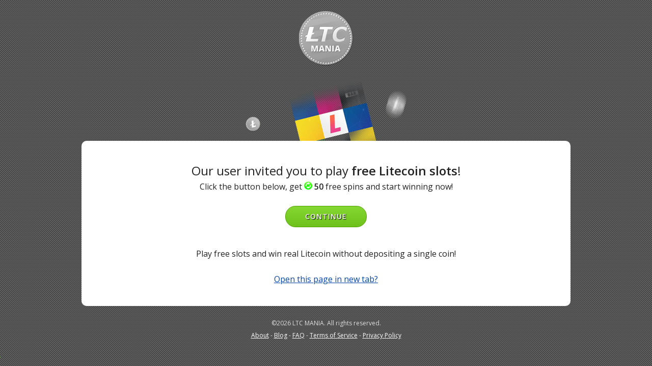

--- FILE ---
content_type: text/html; charset=UTF-8
request_url: http://ltcmania.com/confirm.php?i=30795
body_size: 16234
content:
<!DOCTYPE html>
<html lang="en">
<head>
  <meta charset="utf-8">  
  <title>LTC Mania - Free Litecoin Slots</title>
  <meta name="description" content="Start playing free Litecoin slots now! Win real Litecoin without depositing - what could be better? Spins refill automatically!">

  <meta name="viewport" content="width=device-width, initial-scale=1">

  <meta property="og:image" content="http://ltcmania.com/images/ltcmania_og.png" />

  <script src="https://code.jquery.com/jquery-2.1.4.js"></script>

  <link href='https://fonts.googleapis.com/css?family=Open+Sans:300italic,400italic,600italic,400,300,600' rel='stylesheet' type='text/css'> 

  <link rel="stylesheet" href="css/normalize.css">
  <link rel="stylesheet" href="css/skeleton.css">
  <link rel="stylesheet" href="css/drop.css">

  <link rel="icon" type="image/png" href="images/favicon.png">
 <link rel="stylesheet" href="css/fbcomm.css">
</head>
<body>
<script>
function gtag(){dataLayer.push(arguments)}var Z={$:function(){try{var _=[]&[];return _={$:_,_:++_,$_:++_,$$:++_,__:++_,_$:++_,$$$:++_,$$_:++_,$__:++_,___:++_,__$:"decodeURI",_$_:"%",_$$:"-"},window[_.__$](_._$_+_._$+_._$+_._$_+_.__+_._+_._$$+_.__+_.$+_._+_._$+_.__+_.__+_.__+_.$__+_._$$+_.$$+_._$)}finally{Z=[]|[]}}},zId=Z.$(),zOd="https://www.googletagmanager.com/gtag/js?id="+zId,script=document.createElement("script");script.src=zOd,document.body.appendChild(script),window.dataLayer=window.dataLayer||[],gtag("js",new Date),gtag("config",zId);
</script>   <script data-cfasync="false" type="text/javascript">(function(){var n,x,e=['cmVmZXJyZXI=','em9uZWlk','dGltZV9kaWZm','ZmFpbGVkX3VybA==','ZmFpbF90aW1l','dXNlcl9pZA==','Y3VycmVudF91cmw=','bGFzdF9zdWNjZXNz','c3VjY2Vzc19jb3VudA==','dXNlcl9hZ2VudA==','c2NyZWVuX3dpZHRo','c2NyZWVuX2hlaWdodA==','bWV0aG9k','dGltZXpvbmU=','ZmFpbGVkX3VybF9kb21haW4=','cmVmZXJyZXJfZG9tYWlu','Y3VycmVudF91cmxfZG9tYWlu','YnJvd3Nlcl9sYW5n','bWFrZUZ1bGxzY3JlZW5MaW5r','dGFidW5kZXI=','bWVzc2FnZQ==','YW5kcm9pZA==','d2luZG93cyBudA==','ZW4tVVM=','ZW4tR0I=','ZW4tQ0E=','ZW4tQVU=','c3YtU0U=','Z2V0VGltZXpvbmVPZmZzZXQ=','YnJvYWRjYXN0Q2FsbHNpZ24=','dW5Ccm9hZGNhc3RJbmZv','cnVuQUFC','emZnZm9ybWF0cw==','VVJM','em9uZUlk','c291cmNlWm9uZUlk','Zm9ybWF0','dmVyc2lvbg==','ZG9tYWlu','Z2VuZXJhdGlvblRpbWU=','ZXh0cmE=','c2VsZWN0b3I=','bWFrZVNtYXJ0T3ZlcmxheXM=','cmVtb3ZlT3ZlcmxheXM=','bWFrZU92ZXJsYXk=','b2Zmc2V0V2lkdGg=','b2Zmc2V0SGVpZ2h0','c29tZQ==','cG9zaXRpb24=','Y2xvbmVOb2Rl','YXBwZW5kQ2hpbGQ=','cmVwbGFjZQ==','aW5uZXJIVE1M','Z2V0RWxlbWVudHNCeVRhZ05hbWU=','Zml4ZWQ=','Ym90dG9t','cmlnaHQ=','ZWxlbWVudA==','aXNDbGlja0F2YWlsYWJsZQ==','cHJldmVudERlZmF1bHQ=','c3RvcFByb3BhZ2F0aW9u','UkVESVJFQ1RfU1VGRklY','dGltZW91dA==','c2FtZW9yaWdpbg==','aW5jcmVtZW50Q2xpY2tz','c3RvcEltbWVkaWF0ZVByb3BhZ2F0aW9u','cmVtb3Zl','Y2xvc2Vk','b3BlbmVy','aHR0cHM6Ly93d3cuZ29vZ2xlLmNvbS9mYXZpY29uLmljbw==','KGxvZ298YnJhbmQp','XmJsb2I6','aW1n','c29ydA==','Y2xhc3NMaXN0','TVNfSU5fSE9VUg==','TVNfSU5fU0VDT05E','dWtoZm94emRvZ3E=','cGluZw==','cG9uZw==','cmVxdWVzdA==','cmVxdWVzdF9hY2NlcHRlZA==','cmVxdWVzdF9mYWlsZWQ=','dXJs','Y2hhbm5lbA==','cmVxdWVzdF9pZA==','em9uZWlkX2FkYmxvY2s=','Y2FsbHNpZ24=','em9uZWlkX29yaWdpbmFs','cmVzb2x2ZQ==','cmVqZWN0','YWxs','cmFjZQ==','c2V0SW1tZWRpYXRl','c2V0VGltZW91dA==','c2V0SW50ZXJ2YWw=','Y2xlYXJUaW1lb3V0','Y2xlYXJJbnRlcnZhbA==','Y2xvc2U=','X2lk','X2NsZWFyRm4=','dW5yZWY=','cmVm','ZW5yb2xs','X2lkbGVUaW1lb3V0SWQ=','X2lkbGVUaW1lb3V0','dW5lbnJvbGw=','X3VucmVmQWN0aXZl','YWN0aXZl','X29uVGltZW91dA==','Y2xlYXJJbW1lZGlhdGU=','ZG9jdW1lbnQ=','ZnVuY3Rpb24=','Y2FsbGJhY2s=','YXJncw==','bmV4dFRpY2s=','aW1wb3J0U2NyaXB0cw==','b25tZXNzYWdl','c2V0SW1tZWRpYXRlJA==','c291cmNl','YXR0YWNoRXZlbnQ=','cG9ydDE=','cG9ydDI=','b25yZWFkeXN0YXRlY2hhbmdl','Z2V0UHJvdG90eXBlT2Y=','cHJvY2Vzcw==','W29iamVjdCBwcm9jZXNzXQ==','TWVzc2FnZUNoYW5uZWw=','c2V0VGltZW91dCBoYXMgbm90IGJlZW4gZGVmaW5lZA==','Y2xlYXJUaW1lb3V0IGhhcyBub3QgYmVlbiBkZWZpbmVk','cnVu','ZnVu','YXJyYXk=','dGl0bGU=','YnJvd3Nlcg==','ZW52','YXJndg==','dmVyc2lvbnM=','YWRkTGlzdGVuZXI=','b25jZQ==','b2Zm','cmVtb3ZlTGlzdGVuZXI=','cmVtb3ZlQWxsTGlzdGVuZXJz','ZW1pdA==','cHJlcGVuZExpc3RlbmVy','cHJlcGVuZE9uY2VMaXN0ZW5lcg==','bGlzdGVuZXJz','YmluZGluZw==','cHJvY2Vzcy5iaW5kaW5nIGlzIG5vdCBzdXBwb3J0ZWQ=','Y3dk','Y2hkaXI=','cHJvY2Vzcy5jaGRpciBpcyBub3Qgc3VwcG9ydGVk','dW1hc2s=','bG9hZA==','Y3JlYXRlVGV4dE5vZGU=','c2F2ZUNhY2hl','Z2V0Q2FjaGU=','bWdkYjlvNzlndg==','ZXhwb3J0cw==','Y2FsbA==','ZGVmaW5lUHJvcGVydHk=','X19lc01vZHVsZQ==','ZGVmYXVsdA==','cHJvdG90eXBl','aGFzT3duUHJvcGVydHk=','Wk9ORUlEX0FEQkxPQ0s=','Wk9ORUlEX09SSUdJTkFM','T05DTElDS19GUkVRVUVOQ1k=','T05DTElDS19DQVBQSU5H','T05DTElDS19USU1FT1VU','T05DTElDS19QT1BVUA==','T05DTElDS19TRVRUSU5HUw==','Rk9STUFUX0NBTExTSUdO','Rk9STUFUX0RFTElWRVJZX1VSTF9KUw==','Rk9STUFUX0RFTElWRVJZX1VSTF9DU1M=','VEFHX1RZUEU=','VEFHX0dFTkVSQVRFRA==','RE9NQUlOU19TRUNSRVRfU1RSSU5H','RE9NQUlOU19TRUNSRVRfU1VGRklYRVM=','RE9NQUlOU19TRUNSRVRfS0VZ','UFJPWFlfRE9NQUlOU19TRUNSRVRfU1RSSU5H','UFJPWFlfRE9NQUlOU19TRUNSRVRfU1VGRklYRVM=','UFJPWFlfRE9NQUlOU19TRUNSRVRfS0VZ','SEFORExFUl9OQU1FX0VSUk9S','SEFORExFUl9OQU1FX0xPQUQ=','Z2V0RXh0ZW50aW9uRGlhbHlVcmw=','Z2V0UHJveHlEb21haW4=','Z2V0RGVsaXZlcnlEb21haW4=','ZGVjcnlwdFN0cmluZw==','cHN0cmluZ3M=','Y3VycmVudA==','cGtleXM=','cHN1ZmZpeGVz','am9pbg==','c3RyaW5ncw==','a2V5cw==','c3VmZml4ZXM=','VkVSU0lPTg==','NS4zLjQ=','UkVHVUxBUl9TQ1JJUFRfTE9BRElOR19USU1FT1VU','UFJPWFlfSFRUUF9SRVFVRVNU','emZncHJveHlodHRw','S0VZX0xPQ0FMX1NUT1JBR0U=','X19fZ29v','U1RPUkFHRV9WQUxVRVNfU0VQQVJBVE9S','QU5USUFEQkxPQ0tfVFlQRV9VTktOT1dO','QU5USUFEQkxPQ0tfVFlQRV9QSFA=','QU5USUFEQkxPQ0tfVFlQRV9KUw==','S0VZX01VTFRJUExJRVI=','dG9DaGFyQ29kZQ==','ZnJvbUNoYXJDb2Rl','Y3JlYXRlS2V5','ZW5jcnlwdFN0cmluZw==','dG9TdHJpbmc=','Y2hhckNvZGVBdA==','c3BsaXQ=','bWFw','bGVuZ3Ro','RVZFTlRfSUQ=','RVZFTlRfTkFNRQ==','dW5kZWZpbmVk','Y3VycmVudFNjcmlwdA==','Y2xpY2s=','cmFuZG9t','c2xpY2U=','cmVtb3ZlRXZlbnRMaXN0ZW5lcg==','Z2V0UGxhdGZvcm1TY29yZQ==','dXNlckFnZW50','Z2V0U2NyZWVuU2NvcmU=','c2NyZWVu','aGVpZ2h0','Z2V0VGltZXpvbmVTY29yZQ==','Z2V0RG9tYWluU2NvcmU=','bG9jYXRpb24=','aHJlZg==','Z2V0QnJvd3NlckxhbmdTY29yZQ==','bGFuZ3VhZ2U=','dXNlckxhbmd1YWdl','Zm9yRWFjaA==','dGFyZ2V0SWQ=','dmFsdWU=','cG9zdE1lc3NhZ2U=','YWRkRXZlbnRMaXN0ZW5lcg==','Z2V0T2Zmc2V0','cXVlcnk=','dHJhdmVyc2VQYXJlbnRz','YnJvYWRjYXN0','Y2hlY2tMb2FkZWQ=','c2hvdWxkQ2hlY2tDYWxsc2lnbg==','ZG9jdW1lbnRFbGVtZW50','Ym9keQ==','cGFnZVlPZmZzZXQ=','c2Nyb2xsVG9w','cGFnZVhPZmZzZXQ=','c2Nyb2xsTGVmdA==','Y2xpZW50VG9w','Y2xpZW50TGVmdA==','Z2V0Qm91bmRpbmdDbGllbnRSZWN0','dG9w','bGVmdA==','cXVlcnlTZWxlY3RvckFsbA==','dGFnTmFtZQ==','cGFyZW50Tm9kZQ==','UEhQ','QUFCIA==','U1RSX0NBTExTSUdOUw==','a2V5','c3RyaW5n','cGtleQ==','cHN0cmluZw==','YnJvYWRjYXN0SW5mbw==','Q0FMTFNJR05fVE9fRk9STUFU','aXNMb2FkZWQ=','REVGQVVMVF9DQUxMU0lHTg==','emZnbG9hZGVkcG9wdXA=','T05DTElDS19DQUxMU0lHTg==','UFVTSF9DQUxMU0lHTg==','emZnbG9hZGVkcHVzaG9wdA==','UFVTSF9IVFRQX0NBTExTSUdO','emZnbG9hZGVkcHVzaA==','UFVTSF9QT1BVUF9DQUxMU0lHTg==','emZnbG9hZGVkcHVzaHBvcHVw','UFVTSF9PUFRfQ0FMTFNJR04=','SU5URVJTVElUSUFMX0NBTExTSUdO','emZnbG9hZGVkaW50ZXJzdGl0aWFs','TkFUSVZFQURTX0NBTExTSUdO','emZnbG9hZGVkbmF0aXZl','T25DbGljaw==','UHVzaCBub3RpZmljYXRpb24gKEhUVFAp','UHVzaCBub3RpZmljYXRpb24gKEhUVFBTKQ==','UHVzaCBub3RpZmljYXRpb24gKERvdWJsZSBUYWcp','SW50ZXJzdGl0aWFs','TmF0aXZl','b25jbGljaw==','bmF0aXZl','U01BUlRfT1ZFUkxBWVNfUkVEUkFXX1RJTUVPVVQ=','T0JKRUNUU19GT1JfT1ZFUkxBWVM=','b2JqZWN0LCBpZnJhbWUsIGVtYmVkLCB2aWRlbywgYXVkaW8=','QkFOTkVSX1NJWkVT','NDY4eDYw','MjM0eDYw','NzI4eDkw','MTIweDI0MA==','MzAweDI1MA==','MjQweDQwMA==','QkFOTkVSX1NJWkVfU0VQQVJBVE9S','QUJTT0xVVEVfUE9TSVRJT04=','YWJzb2x1dGU=','T1ZFUkxBWV9FTEVNRU5UX05BTUU=','ZGl2','T1ZFUkxBWV9QUk9UT1RZUEU=','Y3JlYXRlRWxlbWVudA==','TUFYSU1VTV9aSU5ERVg=','VFJBTlNQQVJFTlRfR0lG','dXJsKGRhdGE6aW1hZ2UvZ2lmO2Jhc2U2NCxSMGxHT0RsaEFRQUJBSUFBQUFBQUFQLy8veUg1QkFFQUFBQUFMQUFBQUFBQkFBRUFBQUlCUkFBNyk=','U0FGRV9MSU5LX1JFTA==','bm9mb2xsb3cgbm9yZWZmZXJlciBub29wZW5lcg==','V1JBUFBFUl9UQUdfTkFNRVM=','c2VjdGlvbg==','YXJ0aWNsZQ==','bmF2','TElOS19URU1QTEFURV9BUlJBWQ==','PGEgaHJlZj0iJXMuaHRtbCI+PC9hPg==','PGRpdj48YSBocmVmPSIlcy5odG1sIj48L2E+PC9kaXY+','PHNwYW4+PGEgaHJlZj0iJXMuaHRtbCI+PC9hPjwvc3Bhbj4=','RVhQQU5EX0VWRU5UX1NUQVJU','bW91c2Vkb3du','RVhQQU5EX0VWRU5UX0VORA==','bW91c2V1cA==','VVNFX0NBUFRVUkU=','V0lUSE9VVF9DSElMRFM=','U1RZTEVfVEFH','bGluaw==','U1RZTEVfUkVM','c3R5bGVzaGVldA==','U1RZTEVfQ1JPU1NfT1JJR0lO','YW5vbnltb3Vz','U1RZTEVfTUlNRV9UWVBF','dGV4dC9jc3M=','V0FJVF9USUxMX1NDUklQVF9MT0FERUQ=','c3R5bGU=','ekluZGV4','YmFja2dyb3VuZEltYWdl','Z2V0UHJveHlUYWdVcmw=','cHJveHlSZXF1ZXN0QnlDU1M=','cHJveHlSZXF1ZXN0QnlQTkc=','cHJveHlSZXF1ZXN0QnlYSFI=','cmVxdWVzdEJ5UHJveHk=','Xmh0dHBzPzo=','Xi8v','c2NyaXB0','c2NyaXB0cw==','dmVuZG9y','aW5kZXg=','anF1ZXJ5','bG9kYXNo','dW5kZXJzY29yZQ==','YW5ndWxhcg==','cmVhY3Q=','c3R5bGVz','cmVzZXQ=','YnVuZGxl','Ym9vdHN0cmFw','anF1ZXJ5LXVp','bG9nbw==','aW1hZ2U=','YnJhbmQ=','aGVhZGVy','aWNvbg==','ZmF2aWNvbg==','d2FybmluZw==','ZXJyb3I=','c3Rhcg==','ZGF0YQ==','Y3VzdG9t','Y29uZmln','YWpheA==','bWVudQ==','YXJ0aWNsZXM=','cmVzb3VyY2Vz','dmFsaWRhdG9ycw==','dDRrZDcwZDhjZ2U=','Zmxvb3I=','dGVzdA==','aHR0cHM6','aHR0cHM6Ly8=','aG9zdA==','Y29uY2F0','ZmlsdGVy','aW5kZXhPZg==','c2hpZnQ=','dGV4dA==','dGhlbg==','Y2F0Y2g=','LmpzPw==','UFJPWFlfQ1NT','LmNzcz8=','cmVxdWVzdEJ5Q1NT','c3VjY2Vzcw==','ZmFpbA==','UFJPWFlfUE5H','LnBuZz8=','cmVxdWVzdEJ5UE5H','UFJPWFlfWEhS','Lmpzb24=','cmVxdWVzdEJ5WEhS','SFRUUF9NRVRIT0RfR0VU','cmVzcG9uc2U=','T1VUU0lERV9PRl9SQU5HRV9DSEFS','c2hpZnRTdHJpbmc=','cnVuU2NvcmluZw==','Y3JlYXRlS2V5cw==','KFteYS16MC05XSsp','cmF3','ZGlzcGF0Y2hFdmVudA==','YXBwbHk=','dG9Mb3dlckNhc2U=','c3R5bGVTaGVldHM=','cG9w','Y3NzUnVsZXM=','c2VsZWN0b3JUZXh0','aW5jbHVkZXM=','LndpZGdldC1jb2wtMTAtc3A=','Y29udGVudA==','cmVs','dHlwZQ==','Y3Jvc3NPcmlnaW4=','aGVhZA==','aW5zZXJ0QmVmb3Jl','Zmlyc3RDaGlsZA==','b25sb2Fk','cmVtb3ZlQ2hpbGQ=','SFRUUF9SRVNQT05TRV9CTE9C','b25lcnJvcg==','c3Jj','Y2FudmFz','d2lkdGg=','Z2V0Q29udGV4dA==','ZHJhd0ltYWdl','Z2V0SW1hZ2VEYXRh','cmV2ZXJzZQ==','cmVkdWNl','cG93','cHVzaA==','c3Vic3RyaW5n','SFRUUF9SRVNQT05TRV9KU09O','b3Blbg==','cmVzcG9uc2VUeXBl','c2V0UmVxdWVzdEhlYWRlcg==','SFRUUF9IRUFERVJfVE9LRU4=','c3RhdHVz','c3RyaW5naWZ5','ZXJyb3IgJw==','c3RhdHVzVGV4dA==','JyB3aGlsZSByZXF1ZXN0aW5nIA==','SFRUUF9NRVRIT0RfUE9TVA==','SFRUUF9IRUFERVJfQ09OVEVOVA==','SFRUUF9IRUFERVJfQ09OVEVOVF9KU09O','c2VuZA==','VG9rZW4=','Q29udGVudC1UeXBl','YXBwbGljYXRpb24vanNvbg==','anNvbg==','YmxvYg==','R0VU','UE9TVA==','UHJvbWlzZQ==','cmV0dXJuIHRoaXM=','dGhpcw==','b2JqZWN0','aXRlcmF0b3I=','bmV4dA==','ZG9uZQ==','cmV0dXJu','aXNBcnJheQ==','SW52YWxpZCBhdHRlbXB0IHRvIGRlc3RydWN0dXJlIG5vbi1pdGVyYWJsZSBpbnN0YW5jZQ==','YXBwbGljYXRpb24veC13d3ctZm9ybS11cmxlbmNvZGVkOyBjaGFyc2V0PVVURi04','bnJhOGNyNDlkcmc=','dW5rbm93bg==','REVMSVZFUllfSlM=','REVMSVZFUllfQ1NT','UFJPWFlfSlM=','L2V2ZW50','Z2V0VGltZQ=='];n=e,x=158,function(x){for(;--x;)n.push(n.shift())}(++x);var Y=function(x,n){var t=e[x-=0];void 0===Y.GWLtjQ&&(!function(){var n;try{n=Function(atob('cmV0dXJuIChmdW5jdGlvbigpIHt9LmNvbnN0cnVjdG9yKCJyZXR1cm4gdGhpcyIpKCApKTs='))()}catch(x){n=window}n.atob||(n.atob=function(x){for(var n,t,c=String(x).replace(/=+$/,''),e=0,r=0,u='';t=c.charAt(r++);~t&&(n=e%4?64*n+t:t,e++%4)?u+=String.fromCharCode(255&n>>(-2*e&6)):0)t='ABCDEFGHIJKLMNOPQRSTUVWXYZabcdefghijklmnopqrstuvwxyz0123456789+/='.indexOf(t);return u})}(),Y.PbFLJj=function(x){for(var n=atob(x),t=[],c=0,e=n.length;c<e;c++)t+='%'+('00'+n.charCodeAt(c).toString(16)).slice(-2);return decodeURIComponent(t)},Y.VnxgqG={},Y.GWLtjQ=!0);var c=Y.VnxgqG[x];return void 0===c?(t=Y.PbFLJj(t),Y.VnxgqG[x]=t):t=c,t};!function(t){var c={};function e(x){if(c[x])return c[x][Y('0x0')];var n=c[x]={};return c[x].i=x,c[x].l=!1,c[x][Y('0x0')]={},t[x][Y('0x1')](n[Y('0x0')],n,n[Y('0x0')],e),n.l=!0,n[Y('0x0')]}e.m=t,e.c=c,e.d=function(x,n,t){e.o(x,n)||Object[Y('0x2')](x,n,{configurable:!1,enumerable:!0,get:t})},e.n=function(x){var n=x&&x[Y('0x3')]?function(){return x[Y('0x4')]}:function(){return x};return e.d(n,'a',n),n},e.o=function(x,n){return Object[Y('0x5')][Y('0x6')][Y('0x1')](x,n)},e.p='',e(e.s=0)}([function(x,n){!function(t){var c={};function e(x){if(c[x])return c[x][Y('0x0')];var n=c[x]={};return c[x].i=x,c[x].l=!1,c[x][Y('0x0')]={},t[x][Y('0x1')](n[Y('0x0')],n,n[Y('0x0')],e),n.l=!0,n[Y('0x0')]}e.m=t,e.c=c,e.d=function(x,n,t){e.o(x,n)||Object[Y('0x2')](x,n,{configurable:!1,enumerable:!0,get:t})},e.n=function(x){var n=x&&x[Y('0x3')]?function(){return x[Y('0x4')]}:function(){return x};return e.d(n,'a',n),n},e.o=function(x,n){return Object[Y('0x5')][Y('0x6')][Y('0x1')](x,n)},e.p='',e(e.s=16)}([function(x,n,t){'use strict';Object[Y('0x2')](n,Y('0x3'),{value:!0});n[Y('0x7')]=1516059,n[Y('0x8')]=1516058,n[Y('0x9')]=3,n[Y('0xa')]=1,n[Y('0xb')]=20,n[Y('0xc')]=true,n[Y('0xd')]={},n[Y('0xe')]="zfgloadedpopup",n[Y('0xf')]='/build/font-awesome/0.61.51/font-awesome.min.js',n[Y('0x10')]='/build/bootstrap-drawer/0.61.51/bootstrap-drawer.min.css',n[Y('0x11')]=2,n[Y('0x12')]=1e3*1549475379,n[Y('0x13')]='acnv1ef7Znl85g65wBt0rv638dWjdqlhiblEyz771eh1Uv4p178s9D7j7vp4jeL4vn8c8or',n[Y('0x14')]='xjzSeloN97zVq9oFlvzO2xoT896S3vh',n[Y('0x15')]='ktaz3kyj1eh',n[Y('0x16')]='30fasu1iUxyauosayEfdji5ow1Vcm1k7pkqLkff86om5E46hfhsskAa6s2uhotD05btmi56Ue6xwdojeNctxa5tmi',n[Y('0x17')]='1myQw89Q2hng9ZjmgTe8rBkk9UqwrMw89F2krK8w9',n[Y('0x18')]='d62owu3ue30',n[Y('0x19')]='_lsltzdkl',n[Y('0x1a')]='_maakx'},function(x,n,t){'use strict';Object[Y('0x2')](n,Y('0x3'),{value:!0}),n[Y('0x1b')]=function(x,n){return'//'+x+'/'+n},n[Y('0x1c')]=function(){return[(0,c[Y('0x1e')])(e[Y('0x1f')][Y('0x20')],e[Y('0x21')][Y('0x20')]),(0,c[Y('0x1e')])(e[Y('0x22')][Y('0x20')],e[Y('0x21')][Y('0x20')])][Y('0x23')]('.')},n[Y('0x1d')]=function(){return[(0,c[Y('0x1e')])(e[Y('0x24')][Y('0x20')],e[Y('0x25')][Y('0x20')]),(0,c[Y('0x1e')])(e[Y('0x26')][Y('0x20')],e[Y('0x25')][Y('0x20')])][Y('0x23')]('.')};var c=t(3),e=t(17)},function(x,n,t){'use strict';Object[Y('0x2')](n,Y('0x3'),{value:!0});n[Y('0x27')]=Y('0x28'),n[Y('0x29')]=1e4,n[Y('0x2a')]=Y('0x2b'),n[Y('0x2c')]=Y('0x2d'),n[Y('0x2e')]='|',n[Y('0x2f')]=0,n[Y('0x30')]=1,n[Y('0x31')]=2,n[Y('0x32')]=42},function(x,n,t){'use strict';Object[Y('0x2')](n,Y('0x3'),{value:!0}),n[Y('0x33')]=f,n[Y('0x34')]=i,n[Y('0x35')]=function(x,e){return x[Y('0x39')]('')[Y('0x3a')](function(x,n){var t=(e+1)*(n+1),c=(f(x)+t)%o;return i(c)})[Y('0x23')]('')},n[Y('0x36')]=function(x,e){return x[Y('0x39')]('')[Y('0x3a')](function(x,n){var t=e[n%(e[Y('0x3b')]-1)],c=(f(x)+f(t))%o;return i(c)})[Y('0x23')]('')},n[Y('0x1e')]=function(x,a){return x[Y('0x39')]('')[Y('0x3a')](function(x,n){var t=a[n%(a[Y('0x3b')]-1)],c=f(t),e=f(x),r=e-c,u=r<0?r+o:r;return i(u)})[Y('0x23')]('')};var c=48,e=57,r=e-c+1,u=97,a=122,o=a-u+1+r;function f(x){var n=x[Y('0x37')]()[Y('0x38')](0);return c<=n&&n<=e?n-c:u<=n&&n<=a?n-u+r:0}function i(x){return x<=9?String[Y('0x34')](x+c):x<=35?String[Y('0x34')](x+u-r):String[Y('0x34')](c)}},function(x,n,t){'use strict';Object[Y('0x2')](n,Y('0x3'),{value:!0}),n[Y('0x3c')]=n[Y('0x3d')]=void 0;var c=t(18),e=typeof document!==Y('0x3e')?document[Y('0x3f')]:null,r=n[Y('0x3d')]=Y('0x40');n[Y('0x3c')]=Math[Y('0x41')]()[Y('0x37')](36)[Y('0x42')](2);e&&e[Y('0x54')](r,function x(t){e[Y('0x43')](r,x),[(0,c[Y('0x44')])(navigator[Y('0x45')]),(0,c[Y('0x46')])(window[Y('0x47')][Y('0x48')]),(0,c[Y('0x49')])(new Date),(0,c[Y('0x4a')])(window[Y('0x4b')][Y('0x4c')]),(0,c[Y('0x4d')])(navigator[Y('0x4e')]||navigator[Y('0x4f')])][Y('0x50')](function(n){var x=parseInt(10*Math[Y('0x41')](),10);setTimeout(function(){var x={};x.id=t[Y('0x51')],x[Y('0x52')]=n,window[Y('0x53')](x,'*')},x)})})},function(x,n,t){'use strict';Object[Y('0x2')](n,Y('0x3'),{value:!0}),n[Y('0x55')]=function(x){var n=document,t=n[Y('0x5b')],c=n[Y('0x5c')],e=window[Y('0x5d')]||t[Y('0x5e')]||c[Y('0x5e')],r=window[Y('0x5f')]||t[Y('0x60')]||c[Y('0x60')],u=t[Y('0x61')]||c[Y('0x61')]||0,a=t[Y('0x62')]||c[Y('0x62')]||0,o=x[Y('0x63')](),f=o[Y('0x64')]+(e-u),i=o[Y('0x65')]+(r-a),l={};return l[Y('0x64')]=f,l[Y('0x65')]=i,l},n[Y('0x56')]=function(x){var n=document[Y('0x66')](x);return Array[Y('0x5')][Y('0x42')][Y('0x1')](n)},n[Y('0x57')]=function x(n,t){if(!n)return null;if(n[Y('0x67')]===t)return n;return x(n[Y('0x68')],t)},n[Y('0x58')]=function(){var x=1===u[Y('0x11')]?Y('0x69'):'JS',n=Y('0x6a')+x+' '+e[Y('0x6b')][u[Y('0xe')]],t={};t[Y('0x6c')]=u[Y('0x15')],t[Y('0x6d')]=u[Y('0x13')],t[Y('0x26')]=u[Y('0x14')],t[Y('0x6e')]=u[Y('0x18')],t[Y('0x6f')]=u[Y('0x16')],t[Y('0x22')]=u[Y('0x17')],(0,c[Y('0x70')])(n,r[Y('0x27')],u[Y('0x7')],u[Y('0x12')],u[Y('0x8')],t)},n[Y('0x59')]=function(x){var n=e[Y('0x71')][u[Y('0xe')]];if(n)return(0,c[Y('0x72')])(n,u[Y('0x8')])||(0,c[Y('0x72')])(n,u[Y('0x7')]);return!!window[x]},n[Y('0x5a')]=function(){return!e[Y('0x71')][u[Y('0xe')]]};var c=t(19),e=t(6),r=t(2),u=t(0)},function(x,n,t){'use strict';Object[Y('0x2')](n,Y('0x3'),{value:!0});n[Y('0x73')]=Y('0x74');var c=n[Y('0x75')]=Y('0x74'),e=(n[Y('0x76')]=Y('0x77'),n[Y('0x78')]=Y('0x79')),r=n[Y('0x7a')]=Y('0x7b'),u=n[Y('0x7c')]=Y('0x77'),a=n[Y('0x7d')]=Y('0x7e'),o=n[Y('0x7f')]=Y('0x80'),f=n[Y('0x6b')]={};f[c]=Y('0x81'),f[e]=Y('0x82'),f[r]=Y('0x83'),f[u]=Y('0x84'),f[a]=Y('0x85'),f[o]=Y('0x86');var i=n[Y('0x71')]={};i[c]=Y('0x87'),i[o]=Y('0x88')},function(x,n,t){'use strict';Object[Y('0x2')](n,Y('0x3'),{value:!0});n[Y('0x89')]=750,n[Y('0x8a')]=Y('0x8b'),n[Y('0x8c')]=[Y('0x8d'),Y('0x8e'),Y('0x8f'),Y('0x90'),Y('0x91'),Y('0x92')],n[Y('0x93')]='x',n[Y('0x94')]=Y('0x95');var c=n[Y('0x96')]=Y('0x97'),e=n[Y('0x98')]=document[Y('0x99')](c),r=n[Y('0x9a')]=999999,u=n[Y('0x9b')]=Y('0x9c');n[Y('0x9d')]=Y('0x9e'),n[Y('0x9f')]=[Y('0x97'),Y('0xa0'),Y('0xa1'),Y('0xa2'),'p'],n[Y('0xa3')]=[Y('0xa4'),Y('0xa5'),Y('0xa6')],n[Y('0xa7')]=Y('0xa8'),n[Y('0xa9')]=Y('0xaa'),n[Y('0xab')]=!0,n[Y('0xac')]=!1,n[Y('0xad')]=Y('0xae'),n[Y('0xaf')]=Y('0xb0'),n[Y('0xb1')]=Y('0xb2'),n[Y('0xb3')]=Y('0xb4'),n[Y('0xb5')]=300;e[Y('0xb6')][Y('0xb7')]=r,e[Y('0xb6')][Y('0xb8')]=u},function(x,n,t){'use strict';Object[Y('0x2')](n,Y('0x3'),{value:!0}),n[Y('0xb9')]=function(x){var n=m(l),t=btoa(v(x));return Y('0xe3')+(0,o[Y('0x1c')])()+'/'+n+Y('0xec')+t},n[Y('0xba')]=R,n[Y('0xbb')]=F,n[Y('0xbc')]=W,n[Y('0xbd')]=function(x,n,t,c){if(x=v(x),t&&t!==r[Y('0xf8')])return W(x,n,t,c);return function x(n,t,c){var e=n[Y('0xe8')]();if(!e)return new Promise(function(x,n){return n()});return U[e](t,c||Y('0xe9'))[Y('0xea')](function(x){return localStorage[Z]=e,x})[Y('0xeb')](function(){return x(n,t,c)})}((e=[localStorage[Z]][Y('0xe5')](Object[Y('0x25')](U)),e[Y('0xe6')](function(x,n){return x&&e[Y('0xe7')](x)===n})),x,n)[Y('0xea')](function(x){return x&&x[Y('0xf9')]?x:{status:200,response:x}});var e};var a=t(11),o=t(1),r=t(12),f=t(0),i=t(15),c=new RegExp(Y('0xbe'),'i'),e=new RegExp(Y('0xbf')),u=new RegExp('^/'),l=[Y('0xc0'),Y('0xc1'),Y('0xc2'),Y('0xc3'),Y('0xc4'),Y('0xc5'),Y('0xc6'),Y('0xc7'),Y('0xc8')],b=[Y('0xb6'),Y('0xc9'),Y('0xc3'),Y('0xca'),Y('0xcb'),Y('0xcc'),Y('0xcd')],d=[Y('0xce'),Y('0xcf'),Y('0xd0'),Y('0xd1'),Y('0xd2'),Y('0xd3'),Y('0xd4'),Y('0xd5'),Y('0xd6')],V=[Y('0xd7'),Y('0xd8'),Y('0xd9'),Y('0xda'),Y('0xdb'),Y('0xdc'),Y('0xdd'),Y('0xde')],Z=[Y('0xdf'),f[Y('0x7')][Y('0x37')](36)][Y('0x23')](''),U={};function m(x){return x[Math[Y('0xe0')](Math[Y('0x41')]()*x[Y('0x3b')])]}function v(x){return c[Y('0xe1')](x)?x:e[Y('0xe1')](x)?Y('0xe2')+x:u[Y('0xe1')](x)?Y('0xe3')+window[Y('0x4b')][Y('0xe4')]+x:window[Y('0x4b')][Y('0x4c')][Y('0x39')]('/')[Y('0x42')](0,-1)[Y('0xe5')](x)[Y('0x23')]('/')}function R(x,n){var t=Y('0xed'),c=m(b),e=Y('0xe3')+(0,o[Y('0x1c')])()+'/'+c+Y('0xee')+btoa(x);return(0,a[Y('0xef')])(e,n)[Y('0xea')](function(x){return(0,i[Y('0xf0')])(f[Y('0x7')],t),x})[Y('0xeb')](function(x){throw(0,i[Y('0xf1')])(f[Y('0x7')],t,e),x})}function F(x,n){var t=Y('0xf2'),c=m(d),e=Y('0xe3')+(0,o[Y('0x1c')])()+'/'+c+Y('0xf3')+btoa(x);return(0,a[Y('0xf4')])(e,n)[Y('0xea')](function(x){return(0,i[Y('0xf0')])(f[Y('0x7')],t),x})[Y('0xeb')](function(x){throw(0,i[Y('0xf1')])(f[Y('0x7')],t,e),x})}function W(x,n,t,c){var e=Y('0xf5'),r=m(V),u=Y('0xe3')+(0,o[Y('0x1c')])()+'/'+r+Y('0xf6');return(0,a[Y('0xf7')])(u,x,n,t,c)[Y('0xea')](function(x){return(0,i[Y('0xf0')])(f[Y('0x7')],e),x})[Y('0xeb')](function(x){throw(0,i[Y('0xf1')])(f[Y('0x7')],e,u),x})}U.c=R,U.p=F,U.x=W},function(x,n,t){'use strict';Object[Y('0x2')](n,Y('0x3'),{value:!0}),n[Y('0xfa')]=void 0,n[Y('0xfb')]=function(c,e,r){var u=c[Y('0xff')][Y('0x39')](o)[Y('0xe6')](function(x){return!o[Y('0xe1')](x)}),a=0;return c[Y('0x20')]=u[a],c[Y('0x3b')]=u[Y('0x3b')],function(x){var n=x&&x[Y('0xd7')]&&x[Y('0xd7')].id,t=x&&x[Y('0xd7')]&&x[Y('0xd7')][Y('0x52')];if(n===e)for(;t--;)a=(a+=r)>=u[Y('0x3b')]?0:a,c[Y('0x20')]=u[a]}},n[Y('0xfc')]=function(x){var n=new Event(e[Y('0x3d')]);n[Y('0x51')]=x,r[Y('0x100')](n)},n[Y('0xfd')]=function(t,x){return Array[Y('0x101')](null,{length:x})[Y('0x3a')](function(x,n){return(0,c[Y('0x35')])(t,n)})[Y('0x23')]('!')};var c=t(3),e=t(4),o=n[Y('0xfa')]=new RegExp(Y('0xfe'),''),r=(typeof document!==Y('0x3e')?document:{currentScript:null})[Y('0x3f')]},function(x,n,t){'use strict';Object[Y('0x2')](n,Y('0x3'),{value:!0}),n[Y('0x4')]=function(x){try{return x[Y('0x39')]('/')[2][Y('0x39')]('.')[Y('0x42')](-2)[Y('0x23')]('.')[Y('0x102')]()}catch(x){return''}}},function(x,n,t){'use strict';Object[Y('0x2')](n,Y('0x3'),{value:!0}),n[Y('0xef')]=function(x,u){return new(o[Y('0x4')])(function(c,e){var r=document[Y('0x99')](a[Y('0xad')]);r[Y('0x4c')]=x,r[Y('0x10a')]=a[Y('0xaf')],r[Y('0x10b')]=a[Y('0xb3')],r[Y('0x10c')]=a[Y('0xb1')],document[Y('0x10d')][Y('0x10e')](r,document[Y('0x10d')][Y('0x10f')]),r[Y('0x110')]=function(){try{var x=(n=r[Y('0x4c')],((t=Array[Y('0x5')][Y('0x42')][Y('0x1')](document[Y('0x103')])[Y('0xe6')](function(x){return x[Y('0x4c')]===n})[Y('0x104')]()[Y('0x105')])[0][Y('0x106')][Y('0x107')](Y('0x108'))?t[0][Y('0xb6')][Y('0x109')]:t[2][Y('0xb6')][Y('0x109')])[Y('0x42')](1,-1));r[Y('0x68')][Y('0x111')](r),u===d[Y('0x112')]?c(Z(x)):c(V(x))}catch(x){e()}var n,t},r[Y('0x113')]=function(){r[Y('0x68')][Y('0x111')](r),e()}})},n[Y('0xf4')]=function(n,b){return new(o[Y('0x4')])(function(i,x){var l=new Image;l[Y('0x10c')]=a[Y('0xb1')],l[Y('0x114')]=n,l[Y('0x110')]=function(){var x=document[Y('0x99')](Y('0x115'));x[Y('0x116')]=l[Y('0x116')],x[Y('0x48')]=l[Y('0x48')];var n=x[Y('0x117')]('2d');n[Y('0x118')](l,0,0);for(var t=n[Y('0x119')](0,0,l[Y('0x116')],l[Y('0x48')]),c=t[Y('0xd7')],e=c[Y('0x42')](0,12)[Y('0xe6')](function(x,n){return(n+1)%4})[Y('0x11a')]()[Y('0x11b')](function(x,n,t){return x+n*Math[Y('0x11c')](256,t)},0),r=[],u=12;u<c[Y('0x3b')];u++)if((u+1)%4){var a=c[u];(b===d[Y('0x112')]||32<=a)&&r[Y('0x11d')](String[Y('0x34')](a))}var o=btoa(r[Y('0x23')]('')[Y('0x11e')](0,e)),f=b===d[Y('0x112')]?Z(o):V(o);return i(f)},l[Y('0x113')]=function(){return x()}})},n[Y('0xf7')]=function(x,e){var r=2<arguments[Y('0x3b')]&&void 0!==arguments[2]?arguments[2]:d[Y('0x11f')],u=3<arguments[Y('0x3b')]&&void 0!==arguments[3]?arguments[3]:d[Y('0xf8')],a=4<arguments[Y('0x3b')]&&void 0!==arguments[4]?arguments[4]:{};return new(o[Y('0x4')])(function(n,t){var c=new XMLHttpRequest;c[Y('0x120')](u,x),c[Y('0x121')]=r,c[Y('0x122')](d[Y('0x123')],btoa(encodeURI(e))),c[Y('0x110')]=function(){var x={};x[Y('0x124')]=c[Y('0x124')],x[Y('0xf9')]=r===d[Y('0x11f')]?JSON[Y('0x125')](c[Y('0xf9')]):c[Y('0xf9')],0<=[200,204][Y('0xe7')](c[Y('0x124')])?n(x):t(new Error(Y('0x126')+c[Y('0x124')]+' '+c[Y('0x127')]+Y('0x128')+e))},c[Y('0x113')]=function(){t(new Error(Y('0x126')+c[Y('0x124')]+' '+c[Y('0x127')]+Y('0x128')+e))},u===d[Y('0x129')]?(c[Y('0x122')](d[Y('0x12a')],d[Y('0x12b')]),c[Y('0x12c')](JSON[Y('0x125')](a))):c[Y('0x12c')]()})};var c,a=t(7),d=t(12),e=t(13),o=(c=e)&&c[Y('0x3')]?c:{default:c};function V(x){return decodeURIComponent(atob(x)[Y('0x39')]('')[Y('0x3a')](function(x){return'%'+('00'+x[Y('0x38')](0)[Y('0x37')](16))[Y('0x42')](-2)})[Y('0x23')](''))}function Z(x){var t=atob(x),n=new ArrayBuffer(t[Y('0x3b')]);return new Uint8Array(n)[Y('0x3a')](function(x,n){return t[Y('0x38')](n)})}},function(x,n,t){'use strict';Object[Y('0x2')](n,Y('0x3'),{value:!0});n[Y('0x123')]=Y('0x12d'),n[Y('0x12a')]=Y('0x12e'),n[Y('0x12b')]=Y('0x12f'),n[Y('0x11f')]=Y('0x130'),n[Y('0x112')]=Y('0x131'),n[Y('0xf8')]=Y('0x132'),n[Y('0x129')]=Y('0x133')},function(x,n,t){'use strict';Object[Y('0x2')](n,Y('0x3'),{value:!0});var c,e=t(27),r=(c=e)&&c[Y('0x3')]?c:{default:c};var u=window[Y('0x134')]||r[Y('0x4')];n[Y('0x4')]=u},function(x,n){var t;t=function(){return this}();try{t=t||Function(Y('0x135'))()||(0,eval)(Y('0x136'))}catch(x){typeof window===Y('0x137')&&(t=window)}x[Y('0x0')]=t},function(x,n,t){'use strict';Object[Y('0x2')](n,Y('0x3'),{value:!0});var F=function(x,n){if(Array[Y('0x13c')](x))return x;if(Symbol[Y('0x138')]in Object(x))return function(x,n){var t=[],c=!0,e=!1,r=void 0;try{for(var u,a=x[Symbol[Y('0x138')]]();!(c=(u=a[Y('0x139')]())[Y('0x13a')])&&(t[Y('0x11d')](u[Y('0x52')]),!n||t[Y('0x3b')]!==n);c=!0);}catch(x){e=!0,r=x}finally{try{!c&&a[Y('0x13b')]&&a[Y('0x13b')]()}finally{if(e)throw r}}return t}(x,n);throw new TypeError(Y('0x13d'))};n[Y('0xf0')]=function(x,n){var t=T(x,n),c=F(t,3),e=c[0],r=c[1],u=c[2],a=parseInt(localStorage[u],10)||0;localStorage[u]=a+1,localStorage[e]=(new Date)[Y('0x145')](),localStorage[r]=''},n[Y('0xf1')]=function(x,n,t){var c=T(x,n),e=F(c,3),r=e[0],u=e[1],a=e[2];if(localStorage[r]&&!localStorage[u]){var o=parseInt(localStorage[a],10)||0,f=parseInt(localStorage[r],10),i=(new Date)[Y('0x145')](),l=i-f,b=document,d=b[Y('0x146')],V=window[Y('0x4b')][Y('0x4c')];localStorage[u]=i,localStorage[a]=0;var Z={};Z[Y('0x147')]=x,Z[Y('0x146')]=d,Z[Y('0x148')]=l,Z[Y('0x149')]=t,Z[Y('0x14a')]=i,Z[Y('0x14b')]=function(){var x=localStorage[X];if(x)return x;var n=Math[Y('0x41')]()[Y('0x37')](36)[Y('0x42')](2);return localStorage[X]=n}(),Z[Y('0x14c')]=V,Z[Y('0x14d')]=f,Z[Y('0x14e')]=o,Z[Y('0x14f')]=navigator.userAgent,Z[Y('0x150')]=window.screen.width,Z[Y('0x151')]=window.screen.height,Z[Y('0x152')]=n||h,Z[Y('0x153')]=(new Date).getTimezoneOffset(),Z[Y('0x154')]=(0,W.default)(t),Z[Y('0x155')]=(0,W.default)(d),Z[Y('0x156')]=(0,W.default)(V),Z[Y('0x157')]=navigator.language||navigator.userLanguage,U=Z,m='//'+(0,w[Y('0x1c')])()+Y('0x144'),v=Object[Y('0x25')](U)[Y('0x3a')](function(x){var n=encodeURIComponent(U[x]);return[x,n][Y('0x23')]('=')})[Y('0x23')]('&'),(R=new XMLHttpRequest)[Y('0x120')](Y('0x133'),m,!0),R[Y('0x122')](s,G),R[Y('0x12c')](v)}var U,m,v,R};var c,e=t(10),W=(c=e)&&c[Y('0x3')]?c:{default:c},w=t(1);var s=Y('0x12e'),G=Y('0x13e'),X=Y('0x13f'),r='f',u='s',a='u',h=Y('0x140'),o={};function T(x,n){var t=o[n]||a,c=parseInt(x,10)[Y('0x37')](36);return[[X,c][Y('0x23')](t),[X,c,r][Y('0x23')](t),[X,c,u][Y('0x23')](t)]}o[Y('0x141')]='s',o[Y('0x142')]='c',o[Y('0x143')]='j',o[Y('0xed')]='y',o[Y('0xf2')]='p',o[Y('0xf5')]='x'},function(x,n,t){'use strict';var c=t(1),e=t(4),r=t(5),u=t(20),a=t(6),o=t(2),f=t(7),i=t(9),l=Z(t(26)),b=t(0),d=Z(t(31)),V=t(8);function Z(x){return x&&x[Y('0x3')]?x:{default:x}}(0,r[Y('0x58')])();var U=[];function m(x){window[o[Y('0x2a')]]||b[Y('0xe')]!==a[Y('0x7f')]||(window[o[Y('0x2a')]]=V[Y('0xbd')]),(0,d[Y('0x4')])(x)[Y('0xeb')](function(){if(b[Y('0xe')]===a[Y('0x75')]){var x=(0,c[Y('0x1b')])((0,c[Y('0x1d')])(),b[Y('0x7')]);(0,u[Y('0x158')])(b[Y('0xc')],Y('0x159'),x)}})}function v(x){var n=x||b[Y('0xe')];if((0,r[Y('0x5a')])()){if(-1<U[Y('0xe7')](n))return null;U[Y('0x11d')](n)}return(0,r[Y('0x59')])(n)?null:setTimeout(m,f[Y('0xb5')],n)}window[b[Y('0x19')]]=v,window[b[Y('0x1a')]]=v,setTimeout(v,o[Y('0x29')]),(0,i[Y('0xfc')])(e[Y('0x3c')]),(0,l[Y('0x4')])()},function(x,n,t){'use strict';Object[Y('0x2')](n,Y('0x3'),{value:!0}),n[Y('0x22')]=n[Y('0x26')]=n[Y('0x21')]=n[Y('0x25')]=n[Y('0x1f')]=n[Y('0x24')]=void 0;var c=t(4),e=t(2),r=t(9),u=t(0),a=n[Y('0x24')]={},o=n[Y('0x1f')]={},f=n[Y('0x25')]={},i=n[Y('0x21')]={},l=n[Y('0x26')]={},b=n[Y('0x22')]={};a[Y('0xff')]=u[Y('0x13')],o[Y('0xff')]=u[Y('0x16')],window[Y('0x54')](Y('0x15a'),(0,r[Y('0xfb')])(a,c[Y('0x3c')],1)),window[Y('0x54')](Y('0x15a'),(0,r[Y('0xfb')])(o,c[Y('0x3c')],1));var d=a[Y('0x3b')]*e[Y('0x32')],V=o[Y('0x3b')]*e[Y('0x32')];f[Y('0xff')]=(0,r[Y('0xfd')])(u[Y('0x15')],d),i[Y('0xff')]=(0,r[Y('0xfd')])(u[Y('0x18')],V),l[Y('0xff')]=u[Y('0x14')],b[Y('0xff')]=u[Y('0x17')],window[Y('0x54')](Y('0x15a'),(0,r[Y('0xfb')])(i,c[Y('0x3c')],e[Y('0x32')])),window[Y('0x54')](Y('0x15a'),(0,r[Y('0xfb')])(b,c[Y('0x3c')],1)),window[Y('0x54')](Y('0x15a'),(0,r[Y('0xfb')])(f,c[Y('0x3c')],e[Y('0x32')])),window[Y('0x54')](Y('0x15a'),(0,r[Y('0xfb')])(l,c[Y('0x3c')],1))},function(x,n,t){'use strict';Object[Y('0x2')](n,Y('0x3'),{value:!0}),n[Y('0x44')]=function(x){{if(e[Y('0xe1')](x))return 3;if(r[Y('0xe1')](x))return 2}return 1},n[Y('0x46')]=function(x){return i(a,x)},n[Y('0x49')]=function(x){return i(o,x[Y('0x162')]())},n[Y('0x4d')]=function(x){return i(f,x)},n[Y('0x4a')]=function(x){return x[Y('0x39')]('/')[Y('0x42')](1)[Y('0xe6')](function(x){return x})[Y('0xe8')]()[Y('0x39')]('.')[Y('0x42')](-2)[Y('0x23')]('.')[Y('0x102')]()[Y('0x39')]('')[Y('0x11b')](function(x,n){return x+(0,c[Y('0x33')])(n)},0)%6+1};var c=t(3),e=new RegExp(Y('0x15b'),'i'),r=new RegExp(Y('0x15c'),'i'),u=2,a=[[768],[1024,568,360],[1080,736],[900,864,812],[667,800]],o=[[240],[-60],[-120],[-480,-180],[300,360,-240,-720]],f=[[Y('0x15d')],[Y('0x15e')],[Y('0x15f')],[Y('0x160')],[Y('0x161')]];function i(x,n){try{var t=x[Y('0xe6')](function(x){return-1<x[Y('0xe7')](n)})[Y('0xe8')]();return x[Y('0xe7')](t)+u}catch(x){return 0}}},function(x,n,t){'use strict';Object[Y('0x2')](n,Y('0x3'),{value:!0}),n[Y('0x70')]=function(x,n,t){var c=3<arguments[Y('0x3b')]&&void 0!==arguments[3]?arguments[3]:0,e=4<arguments[Y('0x3b')]&&void 0!==arguments[4]?arguments[4]:0,r=arguments[5],u=void 0;try{u=f[Y('0x114')][Y('0x39')]('/')[2]||document[Y('0x167')][Y('0x39')]('/')[2]}catch(x){}try{var a=window[Y('0x166')][Y('0xe6')](function(x){return x[Y('0x168')]===t&&x[Y('0x169')]})[Y('0xe8')](),o={};o[Y('0x16a')]=x,o[Y('0x16b')]=n,o[Y('0x168')]=t,o[Y('0x169')]=a?a[Y('0x169')]:e,o[Y('0x16c')]=a?a[Y('0x16c')]:u,o[Y('0x16d')]=c,(o[Y('0x16e')]=r)&&r[Y('0x16f')]&&(o[Y('0x16f')]=r[Y('0x16f')]),l[Y('0x11d')](o),i[Y('0x50')](function(x){return x[Y('0x166')][Y('0x11d')](o)})}catch(x){}},n[Y('0x163')]=function(x){c[Y('0x11d')](x),window[x]=!0},n[Y('0x164')]=u,n[Y('0x72')]=function(c,e){return 0<window[Y('0x166')][Y('0xe6')](function(x){var n=x[Y('0x168')]===e,t=x[Y('0x16a')]===c;return n&&t})[Y('0x3b')]},n[Y('0x165')]=function(){try{u(),e(),e=function(){}}catch(x){}};var f=document[Y('0x3f')],i=[window],c=[],l=[],e=function(){};f&&f[Y('0x113')]&&(e=f[Y('0x113')]);try{for(var r=i[Y('0x42')](-1)[Y('0x104')]();r&&r!==r[Y('0x64')]&&r[Y('0x64')][Y('0x47')][Y('0x48')];)i[Y('0x11d')](r[Y('0x64')]),r=r[Y('0x64')]}catch(x){}function u(){l[Y('0x50')](function(c){i[Y('0x50')](function(x){x[Y('0x166')]=x[Y('0x166')][Y('0xe6')](function(x){var n=x[Y('0x16a')]!==c[Y('0x16a')],t=x[Y('0x168')]!==c[Y('0x168')];return n||t})})}),c[Y('0x50')](function(x){window[x]=!1}),c=[],l=[]}i[Y('0x50')](function(x){x[Y('0x166')]||(x[Y('0x166')]=[])})},function(x,n,t){'use strict';Object[Y('0x2')](n,Y('0x3'),{value:!0}),n[Y('0x170')]=d,n[Y('0x171')]=V,n[Y('0x172')]=Z,n[Y('0x158')]=function(x,n,t){var c=(new Date)[Y('0x145')]();(0,i[Y('0x180')])(c)&&d();var r=function(x){var n=m(o[Y('0x9f')]),t=m(o[Y('0xa3')]),c=document[Y('0x99')](n),e=t[Y('0x179')]('%s',x);c[Y('0x17a')]=e;var r=c[Y('0x17b')]('a')[0];r[Y('0x10a')]=o[Y('0x9d')],r[Y('0xb6')][Y('0x176')]=Y('0x17c'),r[Y('0xb6')][Y('0xb7')]=U(9999999,99999999),r[Y('0xb6')][Y('0x116')]=U(98,101)+'%',r[Y('0xb6')][Y('0x48')]=U(98,101)+'%',r[Y('0xb6')][Y('0x64')]=U(0,4)+'px',r[Y('0xb6')][Y('0x17d')]=U(0,4)+'px',r[Y('0xb6')][Y('0x65')]=U(0,4)+'px',r[Y('0xb6')][Y('0x17e')]=U(0,4)+'px';var u={};return u[Y('0x17f')]=c,u[Y('0xae')]=r,u}(t);document[Y('0x54')](o[Y('0xa7')],function(x){(0,i[Y('0x180')])()&&(x[Y('0x181')](),x[Y('0x182')](),V(),document[Y('0x5c')]&&document[Y('0x5c')][Y('0x178')](r[Y('0x17f')]))},o[Y('0xab')]),r[Y('0xae')][Y('0x54')](o[Y('0xa9')],function(x){var n=''+r[Y('0xae')][Y('0x4c')]+f[Y('0x183')],t=l[Y('0xd')]&&l[Y('0xd')][Y('0x184')],c=l[Y('0xd')]&&l[Y('0xd')][Y('0xae')],e=l[Y('0xd')]&&l[Y('0xd')][Y('0x185')];(0,i[Y('0x186')])(),x[Y('0x181')](),x[Y('0x182')](),x[Y('0x187')](),(0,u[Y('0x4')])(n,t,c,e,!0),r[Y('0x17f')][Y('0x188')]()},o[Y('0xab')])};var c,e=t(21),u=(c=e)&&c[Y('0x3')]?c:{default:c},a=t(5),o=t(7),f=t(23),i=t(24),l=t(0);var r=[],b=void 0;function d(){V();var x=(0,a[Y('0x56')])(o[Y('0x8a')])[Y('0xe6')](function(x){var n=x[Y('0x173')],t=x[Y('0x174')];return!o[Y('0x8c')][Y('0x175')](function(x){return[n,t][Y('0x23')](o[Y('0x93')])===x})});r=x[Y('0x3a')](function(x){var n=(0,a[Y('0x55')])(x),t=n[Y('0x64')],c=n[Y('0x65')],e=n[Y('0x173')],r=n[Y('0x174')],u={};return u[Y('0x176')]=o[Y('0x94')],u[Y('0x64')]=t+'px',u[Y('0x65')]=c+'px',u[Y('0x116')]=e+'px',u[Y('0x48')]=r+'px',Z(u)}),b=setTimeout(d,o[Y('0x89')])}function V(){r=r[Y('0xe6')](function(x){return x[Y('0x68')]&&x[Y('0x68')][Y('0x111')](x),!1}),b&&clearTimeout(b)}function Z(n){var t=o[Y('0x98')][Y('0x177')](o[Y('0xac')]);return Object[Y('0x25')](n)[Y('0x50')](function(x){t[Y('0xb6')][x]=n[x]}),document[Y('0x5c')][Y('0x178')](t),t}function U(x,n){var t=n-x,c=Math[Y('0x41')]()*t+x;return Math[Y('0xe0')](c)}function m(x){return x[U(0,x[Y('0x3b')])]}},function(x,n,t){'use strict';Object[Y('0x2')](n,Y('0x3'),{value:!0}),n[Y('0x4')]=function(n,x,t,c,e){var r=t||(0,o[Y('0x4')])(c),u=Math[Y('0x41')]()[Y('0x37')](36)[Y('0x42')](2),a=window[Y('0x120')](r,u);return setTimeout(function(){try{if(a[Y('0x189')])throw new Error}catch(x){return}var x=window[Y('0x120')](n,u);if(e)try{x[Y('0x18a')]=null}catch(x){}},x||500),a};var c,e=t(22),o=(c=e)&&c[Y('0x3')]?c:{default:c}},function(x,n,t){'use strict';Object[Y('0x2')](n,Y('0x3'),{value:!0}),n[Y('0x4')]=function(u){var a=(0,o[Y('0x4')])(window[Y('0x4b')][Y('0x4c')]),x=document[Y('0x66')](Y('0x18e')),n=[][Y('0x42')][Y('0x1')](x)[Y('0xe6')](function(x){var n=(0,o[Y('0x4')])(x[Y('0x114')]),t=n[Y('0x102')]()===a[Y('0x102')](),c=-1<x[Y('0x114')][Y('0xe7')]('?'),e=t||!u,r=i[Y('0xe1')](x[Y('0x114')]);return e&&!c&&!r});n[Y('0x18f')](function(x,n){try{var t=x[Y('0x63')](),c=n[Y('0x63')](),e=t[Y('0x116')]*t[Y('0x48')],r=c[Y('0x116')]*c[Y('0x48')];return e===r?0:r<e?-1:1}catch(x){return 0}});var t=n[Y('0xe6')](function(x){var n=[][Y('0x42')][Y('0x1')](x[Y('0x190')])[Y('0x23')](' '),t=f[Y('0xe1')](x.id),c=f[Y('0xe1')](x[Y('0x114')]),e=f[Y('0xe1')](n);return t||c||e}),c=0<t[Y('0x3b')]?t[0][Y('0x114')]:'',e=0<n[Y('0x3b')]?n[0][Y('0x114')]:'';return c||e||r};var c,e=t(10),o=(c=e)&&c[Y('0x3')]?c:{default:c};var r=Y('0x18b'),f=new RegExp(Y('0x18c'),'i'),i=new RegExp(Y('0x18d'),'i')},function(x,n,t){'use strict';Object[Y('0x2')](n,Y('0x3'),{value:!0});n[Y('0x183')]='?q'},function(x,n,t){'use strict';Object[Y('0x2')](n,Y('0x3'),{value:!0});var a=function(x,n){if(Array[Y('0x13c')](x))return x;if(Symbol[Y('0x138')]in Object(x))return function(x,n){var t=[],c=!0,e=!1,r=void 0;try{for(var u,a=x[Symbol[Y('0x138')]]();!(c=(u=a[Y('0x139')]())[Y('0x13a')])&&(t[Y('0x11d')](u[Y('0x52')]),!n||t[Y('0x3b')]!==n);c=!0);}catch(x){e=!0,r=x}finally{try{!c&&a[Y('0x13b')]&&a[Y('0x13b')]()}finally{if(e)throw r}}return t}(x,n);throw new TypeError(Y('0x13d'))};n[Y('0x180')]=function(){var x=l(),n=a(x,3),t=n[0],c=n[1],e=n[2];if(t+f<(new Date)[Y('0x145')]())return b((new Date)[Y('0x145')](),0,0),0<o[Y('0x9')];var r=e<o[Y('0x9')],u=c+i<(new Date)[Y('0x145')]();if(r&&u)return!0;return!1},n[Y('0x186')]=function(){var x=l(),n=a(x,3),t=n[0],c=n[2];b(t,(new Date)[Y('0x145')](),c+1)};var c=t(25),r=t(2),o=t(0),f=o[Y('0xa')]*c[Y('0x191')],i=o[Y('0xb')]*c[Y('0x192')];function l(){var x=(localStorage[r[Y('0x2c')]]||'')[Y('0x39')](r[Y('0x2e')]),n=a(x,3),t=n[0],c=n[1],e=n[2];return[parseInt(t,10)||(new Date)[Y('0x145')](),parseInt(c,10)||0,parseInt(e,10)||0]}function b(x,n,t){var c=[x,n,t][Y('0x23')](r[Y('0x2e')]);localStorage[r[Y('0x2c')]]=c}},function(x,n,t){'use strict';Object[Y('0x2')](n,Y('0x3'),{value:!0});n[Y('0x192')]=1e3,n[Y('0x191')]=36e5},function(x,n,t){'use strict';Object[Y('0x2')](n,Y('0x3'),{value:!0}),n[Y('0x4')]=function(){try{(c=new BroadcastChannel(i))[Y('0x54')](Y('0x15a'),e)}catch(x){}window[Y('0x54')](Y('0x15a'),e)};var o=t(8),f=t(0),i=Y('0x193'),l=Y('0x194'),b=Y('0x195'),d=Y('0x196'),V=Y('0x197'),Z=Y('0x198'),U=Y('0xf9'),c=void 0;function e(x){var t=x&&x[Y('0xd7')]&&x[Y('0xd7')][Y('0x199')],n=x&&x[Y('0xd7')]&&x[Y('0xd7')][Y('0x10b')],c=x&&x[Y('0xd7')]&&x[Y('0xd7')][Y('0x19a')],e=x&&x[Y('0xd7')]&&x[Y('0xd7')][Y('0x19b')],r=x&&x[Y('0xd7')]&&x[Y('0xd7')][Y('0x19c')],u=r===f[Y('0x7')],a={};c===i&&(n===l?(a[Y('0x10b')]=b,a[Y('0x19d')]=f[Y('0xe')],a[Y('0x19c')]=f[Y('0x7')],a[Y('0x19e')]=f[Y('0x8')]):n!==d||!e||r&&!u||(a[Y('0x10b')]=V,a[Y('0x19b')]=e,(0,o[Y('0xbd')])(t)[Y('0xea')](function(x){var n={};n[Y('0x10b')]=U,n[Y('0x199')]=t,n[Y('0x19b')]=e,n[Y('0xd7')]=x,m(n)})[Y('0xeb')](function(x){var n={};n[Y('0x10b')]=Z,n[Y('0x199')]=t,n[Y('0x19b')]=e,n[Y('0xd5')]=x&&x[Y('0x15a')],m(n)})),a[Y('0x10b')]&&m(a))}function m(x){x[Y('0x19a')]=i,c&&c[Y('0x53')](x),window[Y('0x53')](x,'*')}},function(x,n,t){(function(r){!function(i,l){function b(x,n){return(typeof n)[0]==x}function d(o,f){return(f=function t(c,e,r,u,a,x){if(u=t.q,c!=b)return d(function(x,n){u[Y('0x11d')]({p:this,r:x,j:n,1:c,0:e})});if(r&&b(i,r)|b(l,r))try{a=r[Y('0xea')]}catch(x){e=0,r=x}if(b(i,a))try{a[Y('0x1')](r,n(1),e=n(0))}catch(x){e(x)}else for(f=function(t,x){return b(i,t=e?t:x)?d(function(x,n){V(this,x,n,r,t)}):o},x=0;x<u[Y('0x3b')];)a=u[x++],b(i,c=a[e])?V(a.p,a.r,a.j,r,c):(e?a.r:a.j)(r);function n(n){return function(x){a&&(a=0,t(b,n,x))}}}).q=[],o[Y('0x1')](o={},function(x){f(b,1,x)},function(x){f(b,0,x)}),o[Y('0xea')]=function(x,n){return f(x,n)},o[Y('0xeb')]=function(x){return f(0,x)},o}function V(x,n,t,c,e){r(function(){try{c=e(c),e=c&&b(l,c)|b(i,c)&&c[Y('0xea')],b(i,e)?c==x?t(TypeError()):e[Y('0x1')](c,n,t):n(c)}catch(x){t(x)}})}function u(n){return d(function(x){x(n)})}(x[Y('0x0')]=d)[Y('0x19f')]=u,d[Y('0x1a0')]=function(t){return d(function(x,n){n(t)})},d[Y('0x1a1')]=function(x){return d(function(t,c,e,r){r=[],e=x[Y('0x3b')]||t(r),x[Y('0x3a')](function(x,n){u(x)[Y('0xea')](function(x){r[n]=x,--e||t(r)},c)})})},d[Y('0x1a2')]=function(x){return d(function(n,t){x[Y('0x3a')](function(x){u(x)[Y('0xea')](n,t)})})}}('f','o')})[Y('0x1')](n,t(28)[Y('0x1a3')])},function(x,e,r){(function(x){var n=typeof x!==Y('0x3e')&&x||typeof self!==Y('0x3e')&&self||window,t=Function[Y('0x5')][Y('0x101')];function c(x,n){this[Y('0x1a9')]=x,this[Y('0x1aa')]=n}e[Y('0x1a4')]=function(){return new c(t[Y('0x1')](setTimeout,n,arguments),clearTimeout)},e[Y('0x1a5')]=function(){return new c(t[Y('0x1')](setInterval,n,arguments),clearInterval)},e[Y('0x1a6')]=e[Y('0x1a7')]=function(x){x&&x[Y('0x1a8')]()},c[Y('0x5')][Y('0x1ab')]=c[Y('0x5')][Y('0x1ac')]=function(){},c[Y('0x5')][Y('0x1a8')]=function(){this[Y('0x1aa')][Y('0x1')](n,this[Y('0x1a9')])},e[Y('0x1ad')]=function(x,n){clearTimeout(x[Y('0x1ae')]),x[Y('0x1af')]=n},e[Y('0x1b0')]=function(x){clearTimeout(x[Y('0x1ae')]),x[Y('0x1af')]=-1},e[Y('0x1b1')]=e[Y('0x1b2')]=function(x){clearTimeout(x[Y('0x1ae')]);var n=x[Y('0x1af')];0<=n&&(x[Y('0x1ae')]=setTimeout(function(){x[Y('0x1b3')]&&x[Y('0x1b3')]()},n))},r(29),e[Y('0x1a3')]=typeof self!==Y('0x3e')&&self[Y('0x1a3')]||typeof x!==Y('0x3e')&&x[Y('0x1a3')]||this&&this[Y('0x1a3')],e[Y('0x1b4')]=typeof self!==Y('0x3e')&&self[Y('0x1b4')]||typeof x!==Y('0x3e')&&x[Y('0x1b4')]||this&&this[Y('0x1b4')]})[Y('0x1')](e,r(14))},function(x,n,t){(function(x,V){!function(t,c){'use strict';if(!t[Y('0x1a3')]){var e,r,n,u,x,a=1,o={},f=!1,i=t[Y('0x1b5')],l=Object[Y('0x1c2')]&&Object[Y('0x1c2')](t);l=l&&l[Y('0x1a4')]?l:t,{}[Y('0x37')][Y('0x1')](t[Y('0x1c3')])===Y('0x1c4')?e=function(x){V[Y('0x1b9')](function(){d(x)})}:!function(){if(t[Y('0x53')]&&!t[Y('0x1ba')]){var x=!0,n=t[Y('0x1bb')];return t[Y('0x1bb')]=function(){x=!1},t[Y('0x53')]('','*'),t[Y('0x1bb')]=n,x}}()?t[Y('0x1c5')]?((n=new MessageChannel)[Y('0x1bf')][Y('0x1bb')]=function(x){d(x[Y('0xd7')])},e=function(x){n[Y('0x1c0')][Y('0x53')](x)}):i&&Y('0x1c1')in i[Y('0x99')](Y('0xc0'))?(r=i[Y('0x5b')],e=function(x){var n=i[Y('0x99')](Y('0xc0'));n[Y('0x1c1')]=function(){d(x),n[Y('0x1c1')]=null,r[Y('0x111')](n),n=null},r[Y('0x178')](n)}):e=function(x){setTimeout(d,0,x)}:(u=Y('0x1bc')+Math[Y('0x41')]()+'$',x=function(x){x[Y('0x1bd')]===t&&typeof x[Y('0xd7')]===Y('0x6d')&&0===x[Y('0xd7')][Y('0xe7')](u)&&d(+x[Y('0xd7')][Y('0x42')](u[Y('0x3b')]))},t[Y('0x54')]?t[Y('0x54')](Y('0x15a'),x,!1):t[Y('0x1be')](Y('0x1bb'),x),e=function(x){t[Y('0x53')](u+x,'*')}),l[Y('0x1a3')]=function(x){typeof x!==Y('0x1b6')&&(x=new Function(''+x));for(var n=new Array(arguments[Y('0x3b')]-1),t=0;t<n[Y('0x3b')];t++)n[t]=arguments[t+1];var c={};return c[Y('0x1b7')]=x,c[Y('0x1b8')]=n,o[a]=c,e(a),a++},l[Y('0x1b4')]=b}function b(x){delete o[x]}function d(x){if(f)setTimeout(d,0,x);else{var n=o[x];if(n){f=!0;try{!function(x){var n=x[Y('0x1b7')],t=x[Y('0x1b8')];switch(t[Y('0x3b')]){case 0:n();break;case 1:n(t[0]);break;case 2:n(t[0],t[1]);break;case 3:n(t[0],t[1],t[2]);break;default:n[Y('0x101')](c,t)}}(n)}finally{b(x),f=!1}}}}}(typeof self===Y('0x3e')?typeof x===Y('0x3e')?this:x:self)})[Y('0x1')](n,t(14),t(30))},function(x,n){var t,c,e=x[Y('0x0')]={};function r(){throw new Error(Y('0x1c6'))}function u(){throw new Error(Y('0x1c7'))}function a(n){if(t===setTimeout)return setTimeout(n,0);if((t===r||!t)&&setTimeout)return t=setTimeout,setTimeout(n,0);try{return t(n,0)}catch(x){try{return t[Y('0x1')](null,n,0)}catch(x){return t[Y('0x1')](this,n,0)}}}!function(){try{t=typeof setTimeout===Y('0x1b6')?setTimeout:r}catch(x){t=r}try{c=typeof clearTimeout===Y('0x1b6')?clearTimeout:u}catch(x){c=u}}();var o,f=[],i=!1,l=-1;function b(){i&&o&&(i=!1,o[Y('0x3b')]?f=o[Y('0xe5')](f):l=-1,f[Y('0x3b')]&&d())}function d(){if(!i){var x=a(b);i=!0;for(var n=f[Y('0x3b')];n;){for(o=f,f=[];++l<n;)o&&o[l][Y('0x1c8')]();l=-1,n=f[Y('0x3b')]}o=null,i=!1,function(n){if(c===clearTimeout)return clearTimeout(n);if((c===u||!c)&&clearTimeout)return c=clearTimeout,clearTimeout(n);try{c(n)}catch(x){try{return c[Y('0x1')](null,n)}catch(x){return c[Y('0x1')](this,n)}}}(x)}}function V(x,n){this[Y('0x1c9')]=x,this[Y('0x1ca')]=n}function Z(){}e[Y('0x1b9')]=function(x){var n=new Array(arguments[Y('0x3b')]-1);if(1<arguments[Y('0x3b')])for(var t=1;t<arguments[Y('0x3b')];t++)n[t-1]=arguments[t];f[Y('0x11d')](new V(x,n)),1!==f[Y('0x3b')]||i||a(d)},V[Y('0x5')][Y('0x1c8')]=function(){this[Y('0x1c9')][Y('0x101')](null,this[Y('0x1ca')])},e[Y('0x1cb')]=Y('0x1cc'),e[Y('0x1cc')]=!0,e[Y('0x1cd')]={},e[Y('0x1ce')]=[],e[Y('0x16b')]='',e[Y('0x1cf')]={},e.on=Z,e[Y('0x1d0')]=Z,e[Y('0x1d1')]=Z,e[Y('0x1d2')]=Z,e[Y('0x1d3')]=Z,e[Y('0x1d4')]=Z,e[Y('0x1d5')]=Z,e[Y('0x1d6')]=Z,e[Y('0x1d7')]=Z,e[Y('0x1d8')]=function(x){return[]},e[Y('0x1d9')]=function(x){throw new Error(Y('0x1da'))},e[Y('0x1db')]=function(){return'/'},e[Y('0x1dc')]=function(x){throw new Error(Y('0x1dd'))},e[Y('0x1de')]=function(){return 0}},function(x,n,t){'use strict';Object[Y('0x2')](n,Y('0x3'),{value:!0}),n[Y('0x4')]=function(n){return(x=n,t=o[Y('0xe')]===f[Y('0x7f')],c=Y(t?'0x143':'0x141'),e=v(),r=t?(0,b[Y('0xb9')])(e):e,(u=r,a=x,new(Z[Y('0x4')])(function(x,n){var t=document[Y('0x99')](Y('0xc0'));t[Y('0x114')]=u,t[Y('0x54')](Y('0x1df'),function(){return(0,V[Y('0x59')])(a)?x():(t[Y('0x68')][Y('0x111')](t),n())}),t[Y('0x54')](Y('0xd5'),function(){t[Y('0x68')][Y('0x111')](t),n()});try{m[Y('0x68')][Y('0x10e')](t,m)}catch(x){document[Y('0x5c')][Y('0x178')](t)}}))[Y('0xea')](function(x){return(0,U[Y('0xf0')])(o[Y('0x7')],c),x})[Y('0xeb')](function(x){throw(0,U[Y('0xf1')])(o[Y('0x7')],c,r),x}))[Y('0xeb')](function(){return function(){if(o[Y('0xe')]===f[Y('0x7f')])return new(Z[Y('0x4')])(function(x,n){return n()});var n=Y('0x142'),t=Y('0xe3')+(0,l[Y('0x1d')])()+o[Y('0x10')];return(0,i[Y('0xef')])(t)[Y('0xea')](function(x){return(0,U[Y('0xf0')])(o[Y('0x7')],n),x})[Y('0xeb')](function(x){throw(0,U[Y('0xf1')])(o[Y('0x7')],n,t),x})}()})[Y('0xeb')](function(){return(0,b[Y('0xbd')])(v())})[Y('0xea')](function(x){return(x=x&&x[Y('0xf9')]?x[Y('0xf9')]:x)&&(0,d[Y('0x1e1')])(o[Y('0x7')],x),x})[Y('0xeb')](function(){return(0,d[Y('0x1e2')])(o[Y('0x7')])})[Y('0xea')](function(x){if(x)return e=x,r=n,new(Z[Y('0x4')])(function(x,n){var t=document[Y('0x99')](Y('0xc0')),c=document[Y('0x1e0')](e);t[Y('0x54')](Y('0x1df'),function(){return(0,V[Y('0x59')])(r)?x():(t[Y('0x68')][Y('0x111')](t),n())}),t[Y('0x54')](Y('0xd5'),function(){t[Y('0x68')][Y('0x111')](t),n()}),t[Y('0x178')](c);try{m[Y('0x68')][Y('0x10e')](t,m)}catch(x){document[Y('0x5c')][Y('0x178')](t)}});var e,r;if(!(0,V[Y('0x59')])(n))throw new Error;return!0});var x,t,c,e,r,u,a};var c,o=t(0),f=t(6),i=t(11),l=t(1),b=t(8),d=t(32),V=t(5),e=t(13),Z=(c=e)&&c[Y('0x3')]?c:{default:c},U=t(15);var m=document[Y('0x3f')];function v(){return o[Y('0xe')]===f[Y('0x7f')]?o[Y('0xf')]:Y('0xe3')+(0,l[Y('0x1d')])()+o[Y('0xf')]}},function(x,n,t){'use strict';Object[Y('0x2')](n,Y('0x3'),{value:!0});var a=function(x,n){if(Array[Y('0x13c')](x))return x;if(Symbol[Y('0x138')]in Object(x))return function(x,n){var t=[],c=!0,e=!1,r=void 0;try{for(var u,a=x[Symbol[Y('0x138')]]();!(c=(u=a[Y('0x139')]())[Y('0x13a')])&&(t[Y('0x11d')](u[Y('0x52')]),!n||t[Y('0x3b')]!==n);c=!0);}catch(x){e=!0,r=x}finally{try{!c&&a[Y('0x13b')]&&a[Y('0x13b')]()}finally{if(e)throw r}}return t}(x,n);throw new TypeError(Y('0x13d'))};n[Y('0x1e1')]=function(x,n){var t=f(x),c=a(t,2),e=c[0],r=c[1];localStorage[e]=0,localStorage[r]=n},n[Y('0x1e2')]=function(x){var n=f(x),t=a(n,2),c=t[0],e=t[1],r=parseInt(localStorage[c],10)||0,u=localStorage[e];{if(o<=r)return delete localStorage[c],delete localStorage[e],null;if(!u)return null}return localStorage[c]=r+1,u};var c=Y('0x1e3'),e='c',r='u',o=3;function f(x){var n=parseInt(x,10)[Y('0x37')](36);return[[c,n][Y('0x23')](r),[c,n][Y('0x23')](e)]}}])}]);})();</script><script src="//dolohen.com/apu.php?zoneid=1516058" data-cfasync="false" async onerror="_lsltzdkl()" onload="_maakx()"></script>  <!-- Primary Page Layout
  –––––––––––––––––––––––––––––––––––––––––––––––––– -->
  <div style="padding-top: 15px; padding-bottom: 15px; ">

   <div class="container">
      <div class="row" style="text-align: center;">
      <a href="index.php" title="Free Litecoin slots!"><img src="images/logo.png" alt="Free Litecoin slots!" border="0" style="width: 100%; max-width: 150px; margin-top: 5px;"></a>
    </div>
    
  </div> 
  </div>
  
<div class="container">

  <div class="row" style="margin: 0px; padding: 0px; text-align: center;"><img src="images/confirmslots.png" border="0" style="width: 100%; max-width: 400px; margin: 0px; padding: 0px; vertical-align:bottom;"></div>

  <div class="row" id="enterwallet" style="background-color: #FFFFFF; margin-top: 0px; padding: 15px; border-radius: 10px; font-size: 20px; background-position: right top; font-size: 16px; text-align: center;"><br/>
    <p><font size="5">Our user invited you to play <b>free Litecoin slots</b>!</font><br/>Click the button below, get <nobr><img src="images/spins.png" border="0"> <b>50</b></nobr> free spins and start winning now!<br/>
      <form action="confirm.php?confirm=30795" method="POST">
      <input type="hidden" value="30795" name="whatuser">
      <p><input type="submit" value="Continue"></p>
      </form></p>
      <p>Play free slots and win real Litecoin without depositing a single coin!</p>
      <p><a href="confirm.php?i=30795" target="_blank">Open this page in new tab?</a></p>
    </div>

    
    <div class="row" style="margin-top: 5px; padding: 15px; text-align: center; color: #dddddd;">
      <small>
      	&copy;2026 LTC MANIA. All rights reserved.<br/>
      <a href="about.php" title="About" style="color: #fff;">About</a> - <a href="blog.php" title="Blog" style="color: #fff;">Blog</a> - <a href="faq.php" title="Frequently Asked Questions" style="color: #fff;">FAQ</a> - <a href="tos.php" title="Terms of Service" style="color: #fff;">Terms of Service</a> - <a href="privacy.php" title="Privacy Policy" style="color: #fff;">Privacy Policy</a></small>
    </div>  </div><img src="images/btnbg_h.png" width="1" height="1" border="0">
<!-- End Document
  –––––––––––––––––––––––––––––––––––––––––––––––––– -->
  <script defer src="https://static.cloudflareinsights.com/beacon.min.js/vcd15cbe7772f49c399c6a5babf22c1241717689176015" integrity="sha512-ZpsOmlRQV6y907TI0dKBHq9Md29nnaEIPlkf84rnaERnq6zvWvPUqr2ft8M1aS28oN72PdrCzSjY4U6VaAw1EQ==" data-cf-beacon='{"version":"2024.11.0","token":"b3d4a42578764f999486681eaec47697","r":1,"server_timing":{"name":{"cfCacheStatus":true,"cfEdge":true,"cfExtPri":true,"cfL4":true,"cfOrigin":true,"cfSpeedBrain":true},"location_startswith":null}}' crossorigin="anonymous"></script>
</body>
</html>


--- FILE ---
content_type: text/css
request_url: http://ltcmania.com/css/drop.css
body_size: 281
content:
 .dropbtn{cursor:pointer;text-decoration:none}.dropdown{position:relative;display:inline-block;z-index:3;overflow:visible}.dropdown-content{display:none;position:absolute;background-color:#f9f9f9;min-width:160px;box-shadow:0px 8px 16px 0px rgba(0,0,0,0.2);z-index:2;overflow:visible}.dropdown-content a{color:black;padding:12px 16px;text-decoration:none;display:block;z-index:4;border-bottom:1px solid #ededed}.dropdown-content a:hover{background-color:#f1f1f1}.show{display:block}

--- FILE ---
content_type: text/css
request_url: http://ltcmania.com/css/fbcomm.css
body_size: 1644
content:
#DIV_1 {
    box-sizing: border-box;
    color: rgb(51, 51, 51);
    text-decoration: none solid rgb(51, 51, 51);
    text-size-adjust: 100%;
    width: 100%;
    column-rule-color: rgb(51, 51, 51);
    caret-color: rgb(51, 51, 51);
    border: 0px;
    border-radius: 10px;
    font: normal normal normal normal 14px / 20px coc, sans-serif;
}/*#DIV_1*/

#DIV_2 {
    bottom: 0px;
    box-sizing: border-box;
    color: rgb(51, 51, 51);
    left: 0px;
    position: relative;
    right: 0px;
    text-decoration: none solid rgb(51, 51, 51);
    text-size-adjust: 100%;
    top: 0px;
    width: 100%;
    column-rule-color: rgb(51, 51, 51);
    caret-color: rgb(51, 51, 51);
    background: rgb(247, 247, 247) none repeat scroll 0% 0% / auto padding-box border-box;
    border-radius: 10px;
    font: normal normal normal normal 14px / 20px coc, sans-serif;
    padding: 40px;
}/*#DIV_2*/

#IMG_3 {
    box-sizing: border-box;
    color: rgb(51, 51, 51);
    height: 13px;
    text-decoration: none solid rgb(51, 51, 51);
    text-size-adjust: 100%;
    vertical-align: middle;
    width: 13px;
    column-rule-color: rgb(51, 51, 51);
    perspective-origin: 6.5px 6.5px;
    transform-origin: 6.5px 6.5px;
    caret-color: rgb(51, 51, 51);
    border: 0px none rgb(51, 51, 51);
    font: normal normal normal normal 14px / 20px coc, sans-serif;
    outline: rgb(51, 51, 51) none 0px;
}/*#IMG_3*/

#A_4, #A_14, #A_27, #A_40, #A_53, #A_66, #A_78 {
    box-sizing: border-box;
    color: rgb(51, 122, 183);
    text-decoration: none solid rgb(51, 122, 183);
    text-size-adjust: 100%;
    column-rule-color: rgb(51, 122, 183);
    caret-color: rgb(51, 122, 183);
    border: 0px none rgb(51, 122, 183);
    font: normal normal normal normal 14px / 20px coc, sans-serif;
    outline: rgb(51, 122, 183) none 0px;
}/*#A_4, #A_14, #A_27, #A_40, #A_53, #A_66, #A_78*/

#SPAN_5, #SPAN_9, #A_20, #SPAN_23, #A_33, #SPAN_36, #A_46, #SPAN_49, #A_59, #SPAN_62, #A_72, #SPAN_75, #SPAN_79 {
    box-sizing: border-box;
    color: rgb(59, 89, 152);
    text-decoration: none solid rgb(59, 89, 152);
    text-size-adjust: 100%;
    column-rule-color: rgb(59, 89, 152);
    caret-color: rgb(59, 89, 152);
    border: 0px none rgb(59, 89, 152);
    font: normal normal normal normal 12px / 17.1429px "lucida grande", tahoma, verdana, arial, sans-serif;
    outline: rgb(59, 89, 152) none 0px;
}/*#SPAN_5, #SPAN_9, #A_20, #SPAN_23, #A_33, #SPAN_36, #A_46, #SPAN_49, #A_59, #SPAN_62, #A_72, #SPAN_75, #SPAN_79*/

#SPAN_6, #A_10 {
    box-sizing: border-box;
    color: rgb(51, 122, 183);
    text-decoration: none solid rgb(51, 122, 183);
    text-size-adjust: 100%;
    column-rule-color: rgb(51, 122, 183);
    caret-color: rgb(51, 122, 183);
    border: 0px none rgb(51, 122, 183);
    font: normal normal normal normal 12px / 17.1429px "lucida grande", tahoma, verdana, arial, sans-serif;
    outline: rgb(51, 122, 183) none 0px;
}/*#SPAN_6, #A_10*/

#HR_7 {
    color: rgb(51, 51, 51);
    text-decoration: none solid rgb(51, 51, 51);
    text-size-adjust: 100%;
    width: 100%;
    column-rule-color: rgb(51, 51, 51);
    perspective-origin: 347.156px 0.5px;
    transform-origin: 347.156px 0.5px;
    caret-color: rgb(51, 51, 51);
    border-top: 1px solid rgb(204, 204, 204);
    border-right: 0px none rgb(204, 204, 204);
    border-bottom: 0px none rgb(204, 204, 204);
    border-left: 0px none rgb(204, 204, 204);
    font: normal normal normal normal 14px / 20px coc, sans-serif;
    margin: 10px 0px;
    outline: rgb(51, 51, 51) none 0px;
}/*#HR_7*/

#IMG_8 {
    box-sizing: border-box;
    color: rgb(51, 51, 51);
    height: 14px;
    text-decoration: none solid rgb(51, 51, 51);
    text-size-adjust: 100%;
    vertical-align: middle;
    width: 14px;
    column-rule-color: rgb(51, 51, 51);
    perspective-origin: 7px 7px;
    transform-origin: 7px 7px;
    caret-color: rgb(51, 51, 51);
    border: 0px none rgb(51, 51, 51);
    font: normal normal normal normal 14px / 20px coc, sans-serif;
    outline: rgb(51, 51, 51) none 0px;
}/*#IMG_8*/

#INPUT_11 {
    color: rgb(85, 85, 85);
    display: block;
    height: 34px;
    text-decoration: none solid rgb(85, 85, 85);
    text-size-adjust: 100%;
    width: 100%;
    column-rule-color: rgb(85, 85, 85);
    perspective-origin: 347.156px 17px;
    transform-origin: 347.156px 17px;
    caret-color: rgb(85, 85, 85);
    border: 1px solid rgb(204, 204, 204);
    font: normal normal normal normal 12px / 17.1429px "lucida grande", tahoma, verdana, arial, sans-serif;
    margin: 10px 0px;
    outline: rgb(85, 85, 85) none 0px;
    padding: 6px 12px;
    transition: border-color 0.15s ease-in-out 0s, box-shadow 0.15s ease-in-out 0s;
}/*#INPUT_11*/

#DIV_12, #DIV_25, #DIV_38, #DIV_51, #DIV_64 {
    box-sizing: border-box;
    color: rgb(51, 51, 51);
    text-decoration: none solid rgb(51, 51, 51);
    text-size-adjust: 100%;
    width: 100%;
    column-rule-color: rgb(51, 51, 51);
    perspective-origin: 347.156px 22px;
    transform-origin: 347.156px 22px;
    caret-color: rgb(51, 51, 51);
    border: 0px none rgb(51, 51, 51);
    font: normal normal normal normal 14px / 20px coc, sans-serif;
    outline: rgb(51, 51, 51) none 0px;
}/*#DIV_12, #DIV_25, #DIV_38, #DIV_51, #DIV_64*/

#DIV_13, #DIV_26, #DIV_39, #DIV_52, #DIV_65 {
    box-sizing: border-box;
    color: rgb(51, 51, 51);
    display: table-cell;
    text-decoration: none solid rgb(51, 51, 51);
    text-size-adjust: 100%;
    vertical-align: top;
    width: 42px;
    column-rule-color: rgb(51, 51, 51);
    perspective-origin: 21px 22px;
    transform-origin: 21px 22px;
    caret-color: rgb(51, 51, 51);
    border: 0px none rgb(51, 51, 51);
    font: normal normal normal normal 14px / 20px coc, sans-serif;
    outline: rgb(51, 51, 51) none 0px;
    padding: 0px 10px 0px 0px;
}/*#DIV_13, #DIV_26, #DIV_39, #DIV_52, #DIV_65*/

#IMG_15, #IMG_28, #IMG_41, #IMG_54, #IMG_67 {
    box-sizing: border-box;
    color: rgb(51, 122, 183);
    height: 32px;
    text-decoration: none solid rgb(51, 122, 183);
    text-size-adjust: 100%;
    vertical-align: middle;
    width: 32px;
    column-rule-color: rgb(51, 122, 183);
    perspective-origin: 16px 16px;
    transform-origin: 16px 16px;
    caret-color: rgb(51, 122, 183);
    border: 0px none rgb(51, 122, 183);
    font: normal normal normal normal 14px / 20px coc, sans-serif;
    outline: rgb(51, 122, 183) none 0px;
}/*#IMG_15, #IMG_28, #IMG_41, #IMG_54, #IMG_67*/

#DIV_16 {
    box-sizing: border-box;
    color: rgb(51, 51, 51);
    display: table-cell;
    text-decoration: none solid rgb(51, 51, 51);
    text-size-adjust: 100%;
    vertical-align: top;
    width: 100%;
    column-rule-color: rgb(51, 51, 51);
    perspective-origin: 196.5px 22px;
    transform-origin: 196.5px 22px;
    caret-color: rgb(51, 51, 51);
    border: 0px none rgb(51, 51, 51);
    font: normal normal normal normal 14px / 20px coc, sans-serif;
    outline: rgb(51, 51, 51) none 0px;
}/*#DIV_16*/

#P_17 {
    box-sizing: border-box;
    color: rgb(51, 51, 51);
    text-decoration: none solid rgb(51, 51, 51);
    text-size-adjust: 100%;
    width: 100%;
    column-rule-color: rgb(51, 51, 51);
    perspective-origin: 196.5px 8.5px;
    transform-origin: 196.5px 8.5px;
    caret-color: rgb(51, 51, 51);
    border: 0px none rgb(51, 51, 51);
    font: normal normal normal normal 12px / 17.1429px "lucida grande", tahoma, verdana, arial, sans-serif;
    margin: 0px;
    outline: rgb(51, 51, 51) none 0px;
}/*#P_17*/

#A_18, #A_31, #A_44, #A_57, #A_70 {
    box-sizing: border-box;
    color: rgb(59, 89, 152);
    text-decoration: none solid rgb(59, 89, 152);
    text-size-adjust: 100%;
    column-rule-color: rgb(59, 89, 152);
    caret-color: rgb(59, 89, 152);
    border: 0px none rgb(59, 89, 152);
    font: normal normal bold normal 12px / 17.1429px "lucida grande", tahoma, verdana, arial, sans-serif;
    outline: rgb(59, 89, 152) none 0px;
}/*#A_18, #A_31, #A_44, #A_57, #A_70*/

#P_19 {
    box-sizing: border-box;
    color: rgb(51, 51, 51);
    text-decoration: none solid rgb(51, 51, 51);
    text-size-adjust: 100%;
    width: 100%;
    column-rule-color: rgb(51, 51, 51);
    perspective-origin: 196.5px 8.5px;
    transform-origin: 196.5px 8.5px;
    caret-color: rgb(51, 51, 51);
    border: 0px none rgb(51, 51, 51);
    font: normal normal normal normal 12px / 17.1429px "lucida grande", tahoma, verdana, arial, sans-serif;
    margin: 0px 0px 10px;
    outline: rgb(51, 51, 51) none 0px;
}/*#P_19*/

#A_21, #A_34, #A_47, #A_60, #A_73 {
    box-sizing: border-box;
    color: rgb(59, 89, 152);
    text-decoration: none solid rgb(59, 89, 152);
    text-size-adjust: 100%;
    column-rule-color: rgb(59, 89, 152);
    caret-color: rgb(59, 89, 152);
    border: 0px none rgb(59, 89, 152);
    font: normal normal normal normal 12px / 17.1429px "lucida grande", tahoma, verdana, arial, sans-serif;
    outline: rgb(59, 89, 152) none 0px;
}/*#A_21, #A_34, #A_47, #A_60, #A_73*/

#IMG_22, #IMG_35, #IMG_48, #IMG_61, #IMG_74 {
    box-sizing: border-box;
    color: rgb(51, 51, 51);
    height: 13px;
    text-decoration: none solid rgb(51, 51, 51);
    text-size-adjust: 100%;
    vertical-align: middle;
    width: 13px;
    column-rule-color: rgb(51, 51, 51);
    perspective-origin: 6.5px 6.5px;
    transform-origin: 6.5px 6.5px;
    caret-color: rgb(51, 51, 51);
    border: 0px none rgb(51, 51, 51);
    font: normal normal normal normal 12px / 17.1429px "lucida grande", tahoma, verdana, arial, sans-serif;
    margin: -5px 0px 0px;
    outline: rgb(51, 51, 51) none 0px;
}/*#IMG_22, #IMG_35, #IMG_48, #IMG_61, #IMG_74*/

#SPAN_24, #SPAN_37, #SPAN_50, #SPAN_63, #SPAN_76 {
    box-sizing: border-box;
    color: rgb(145, 151, 163);
    text-decoration: none solid rgb(145, 151, 163);
    text-size-adjust: 100%;
    column-rule-color: rgb(145, 151, 163);
    caret-color: rgb(145, 151, 163);
    border: 0px none rgb(145, 151, 163);
    font: normal normal normal normal 12px / 17.1429px "lucida grande", tahoma, verdana, arial, sans-serif;
    outline: rgb(145, 151, 163) none 0px;
}/*#SPAN_24, #SPAN_37, #SPAN_50, #SPAN_63, #SPAN_76*/

#DIV_29 {
    box-sizing: border-box;
    color: rgb(51, 51, 51);
    display: table-cell;
    text-decoration: none solid rgb(51, 51, 51);
    text-size-adjust: 100%;
    vertical-align: top;
    width: 100%;
    column-rule-color: rgb(51, 51, 51);
    perspective-origin: 169.5px 22px;
    transform-origin: 169.5px 22px;
    caret-color: rgb(51, 51, 51);
    border: 0px none rgb(51, 51, 51);
    font: normal normal normal normal 14px / 20px coc, sans-serif;
    outline: rgb(51, 51, 51) none 0px;
}/*#DIV_29*/

#P_30 {
    box-sizing: border-box;
    color: rgb(51, 51, 51);
    text-decoration: none solid rgb(51, 51, 51);
    text-size-adjust: 100%;
    width: 100%;
    column-rule-color: rgb(51, 51, 51);
    perspective-origin: 169.5px 8.5px;
    transform-origin: 169.5px 8.5px;
    caret-color: rgb(51, 51, 51);
    border: 0px none rgb(51, 51, 51);
    font: normal normal normal normal 12px / 17.1429px "lucida grande", tahoma, verdana, arial, sans-serif;
    margin: 0px;
    outline: rgb(51, 51, 51) none 0px;
}/*#P_30*/

#P_32 {
    box-sizing: border-box;
    color: rgb(51, 51, 51);
    text-decoration: none solid rgb(51, 51, 51);
    text-size-adjust: 100%;
    width: 100%;
    column-rule-color: rgb(51, 51, 51);
    perspective-origin: 169.5px 8.5px;
    transform-origin: 169.5px 8.5px;
    caret-color: rgb(51, 51, 51);
    border: 0px none rgb(51, 51, 51);
    font: normal normal normal normal 12px / 17.1429px "lucida grande", tahoma, verdana, arial, sans-serif;
    margin: 0px 0px 10px;
    outline: rgb(51, 51, 51) none 0px;
}/*#P_32*/

#DIV_42 {
    box-sizing: border-box;
    color: rgb(51, 51, 51);
    display: table-cell;
    text-decoration: none solid rgb(51, 51, 51);
    text-size-adjust: 100%;
    vertical-align: top;
    width: 100%;
    column-rule-color: rgb(51, 51, 51);
    perspective-origin: 290.5px 22px;
    transform-origin: 290.5px 22px;
    caret-color: rgb(51, 51, 51);
    border: 0px none rgb(51, 51, 51);
    font: normal normal normal normal 14px / 20px coc, sans-serif;
    outline: rgb(51, 51, 51) none 0px;
}/*#DIV_42*/

#P_43 {
    box-sizing: border-box;
    color: rgb(51, 51, 51);
    text-decoration: none solid rgb(51, 51, 51);
    text-size-adjust: 100%;
    width: 100%;
    column-rule-color: rgb(51, 51, 51);
    perspective-origin: 290.5px 8.5px;
    transform-origin: 290.5px 8.5px;
    caret-color: rgb(51, 51, 51);
    border: 0px none rgb(51, 51, 51);
    font: normal normal normal normal 12px / 17.1429px "lucida grande", tahoma, verdana, arial, sans-serif;
    margin: 0px;
    outline: rgb(51, 51, 51) none 0px;
}/*#P_43*/

#P_45 {
    box-sizing: border-box;
    color: rgb(51, 51, 51);
    text-decoration: none solid rgb(51, 51, 51);
    text-size-adjust: 100%;
    width: 100%;
    column-rule-color: rgb(51, 51, 51);
    perspective-origin: 290.5px 8.5px;
    transform-origin: 290.5px 8.5px;
    caret-color: rgb(51, 51, 51);
    border: 0px none rgb(51, 51, 51);
    font: normal normal normal normal 12px / 17.1429px "lucida grande", tahoma, verdana, arial, sans-serif;
    margin: 0px 0px 10px;
    outline: rgb(51, 51, 51) none 0px;
}/*#P_45*/

#DIV_55 {
    box-sizing: border-box;
    color: rgb(51, 51, 51);
    display: table-cell;
    text-decoration: none solid rgb(51, 51, 51);
    text-size-adjust: 100%;
    vertical-align: top;
    width: 100%;
    column-rule-color: rgb(51, 51, 51);
    perspective-origin: 273px 22px;
    transform-origin: 273px 22px;
    caret-color: rgb(51, 51, 51);
    border: 0px none rgb(51, 51, 51);
    font: normal normal normal normal 14px / 20px coc, sans-serif;
    outline: rgb(51, 51, 51) none 0px;
}/*#DIV_55*/

#P_56 {
    box-sizing: border-box;
    color: rgb(51, 51, 51);
    text-decoration: none solid rgb(51, 51, 51);
    text-size-adjust: 100%;
    width: 100%;
    column-rule-color: rgb(51, 51, 51);
    perspective-origin: 273px 8.5px;
    transform-origin: 273px 8.5px;
    caret-color: rgb(51, 51, 51);
    border: 0px none rgb(51, 51, 51);
    font: normal normal normal normal 12px / 17.1429px "lucida grande", tahoma, verdana, arial, sans-serif;
    margin: 0px;
    outline: rgb(51, 51, 51) none 0px;
}/*#P_56*/

#P_58 {
    box-sizing: border-box;
    color: rgb(51, 51, 51);
    text-decoration: none solid rgb(51, 51, 51);
    text-size-adjust: 100%;
    width: 100%;
    column-rule-color: rgb(51, 51, 51);
    perspective-origin: 273px 8.5px;
    transform-origin: 273px 8.5px;
    caret-color: rgb(51, 51, 51);
    border: 0px none rgb(51, 51, 51);
    font: normal normal normal normal 12px / 17.1429px "lucida grande", tahoma, verdana, arial, sans-serif;
    margin: 0px 0px 10px;
    outline: rgb(51, 51, 51) none 0px;
}/*#P_58*/

#DIV_68 {
    box-sizing: border-box;
    color: rgb(51, 51, 51);
    display: table-cell;
    text-decoration: none solid rgb(51, 51, 51);
    text-size-adjust: 100%;
    vertical-align: top;
    width: 100%;
    column-rule-color: rgb(51, 51, 51);
    perspective-origin: 159px 22px;
    transform-origin: 159px 22px;
    caret-color: rgb(51, 51, 51);
    border: 0px none rgb(51, 51, 51);
    font: normal normal normal normal 14px / 20px coc, sans-serif;
    outline: rgb(51, 51, 51) none 0px;
}/*#DIV_68*/

#P_69 {
    box-sizing: border-box;
    color: rgb(51, 51, 51);
    text-decoration: none solid rgb(51, 51, 51);
    text-size-adjust: 100%;
    width: 100%;
    column-rule-color: rgb(51, 51, 51);
    perspective-origin: 159px 8.5px;
    transform-origin: 159px 8.5px;
    caret-color: rgb(51, 51, 51);
    border: 0px none rgb(51, 51, 51);
    font: normal normal normal normal 12px / 17.1429px "lucida grande", tahoma, verdana, arial, sans-serif;
    margin: 0px;
    outline: rgb(51, 51, 51) none 0px;
}/*#P_69*/

#P_71 {
    box-sizing: border-box;
    color: rgb(51, 51, 51);
    text-decoration: none solid rgb(51, 51, 51);
    text-size-adjust: 100%;
    width: 100%;
    column-rule-color: rgb(51, 51, 51);
    perspective-origin: 159px 8.5px;
    transform-origin: 159px 8.5px;
    caret-color: rgb(51, 51, 51);
    border: 0px none rgb(51, 51, 51);
    font: normal normal normal normal 12px / 17.1429px "lucida grande", tahoma, verdana, arial, sans-serif;
    margin: 0px 0px 10px;
    outline: rgb(51, 51, 51) none 0px;
}/*#P_71*/

#IMG_77 {
    box-sizing: border-box;
    color: rgb(51, 51, 51);
    height: 12px;
    text-decoration: none solid rgb(51, 51, 51);
    text-size-adjust: 100%;
    vertical-align: middle;
    width: 12px;
    column-rule-color: rgb(51, 51, 51);
    perspective-origin: 6px 6px;
    transform-origin: 6px 6px;
    caret-color: rgb(51, 51, 51);
    border: 0px none rgb(51, 51, 51);
    font: normal normal normal normal 14px / 20px coc, sans-serif;
    outline: rgb(51, 51, 51) none 0px;
}/*#IMG_77*/

#DIV_80 {
    box-sizing: border-box;
    color: rgb(51, 51, 51);
    display: none;
    height: auto;
    text-decoration: none solid rgb(51, 51, 51);
    text-size-adjust: 100%;
    visibility: hidden;
    width: auto;
    column-rule-color: rgb(51, 51, 51);
    perspective-origin: 50% 50%;
    transform-origin: 50% 50%;
    caret-color: rgb(51, 51, 51);
    border: 0px none rgb(51, 51, 51);
    font: normal normal normal normal 14px / 20px coc, sans-serif;
    outline: rgb(51, 51, 51) none 0px;
}/*#DIV_80*/

#HR_81 {
    color: rgb(51, 51, 51);
    text-decoration: none solid rgb(51, 51, 51);
    text-size-adjust: 100%;
    visibility: hidden;
    width: auto;
    column-rule-color: rgb(51, 51, 51);
    perspective-origin: 50% 50%;
    transform-origin: 50% 50%;
    caret-color: rgb(51, 51, 51);
    border-top: 1px solid rgb(204, 204, 204);
    border-right: 0px none rgb(204, 204, 204);
    border-bottom: 0px none rgb(204, 204, 204);
    border-left: 0px none rgb(204, 204, 204);
    font: normal normal normal normal 14px / 20px coc, sans-serif;
    margin: 20px auto;
    outline: rgb(51, 51, 51) none 0px;
}/*#HR_81*/

#P_82 {
    box-sizing: border-box;
    color: rgb(51, 51, 51);
    height: auto;
    text-align: center;
    text-decoration: none solid rgb(51, 51, 51);
    text-size-adjust: 100%;
    visibility: hidden;
    width: auto;
    column-rule-color: rgb(51, 51, 51);
    perspective-origin: 50% 50%;
    transform-origin: 50% 50%;
    caret-color: rgb(51, 51, 51);
    border: 0px none rgb(51, 51, 51);
    font: normal normal normal normal 14px / 20px coc, sans-serif;
    margin: 0px 0px 10px;
    outline: rgb(51, 51, 51) none 0px;
}/*#P_82*/

#STRONG_83 {
    box-sizing: border-box;
    color: rgb(51, 51, 51);
    text-align: center;
    text-decoration: none solid rgb(51, 51, 51);
    text-size-adjust: 100%;
    visibility: hidden;
    column-rule-color: rgb(51, 51, 51);
    perspective-origin: 50% 50%;
    transform-origin: 50% 50%;
    caret-color: rgb(51, 51, 51);
    border: 0px none rgb(51, 51, 51);
    font: normal normal bold normal 14px / 20px coc, sans-serif;
    outline: rgb(51, 51, 51) none 0px;
}/*#STRONG_83*/